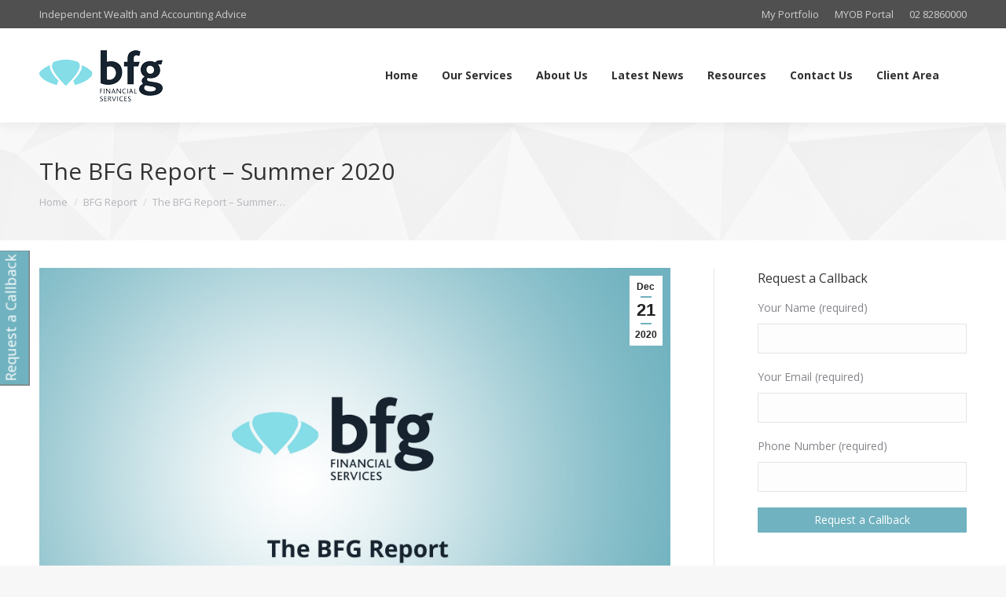

--- FILE ---
content_type: text/html; charset=UTF-8
request_url: https://www.bfg.au/the-bfg-report-summer-2020/
body_size: 20642
content:
<!DOCTYPE html>
<!--[if !(IE 6) | !(IE 7) | !(IE 8)  ]><!-->
<html lang="en-AU" prefix="og: https://ogp.me/ns#" class="no-js">
<!--<![endif]-->
<head>
	<meta charset="UTF-8" />
				<meta name="viewport" content="width=device-width, initial-scale=1, maximum-scale=1, user-scalable=0"/>
			<meta name="theme-color" content="#70b2bf"/>	<link rel="profile" href="https://gmpg.org/xfn/11" />
		<style>img:is([sizes="auto" i], [sizes^="auto," i]) { contain-intrinsic-size: 3000px 1500px }</style>
	
<!-- Search Engine Optimisation by Rank Math PRO - https://rankmath.com/ -->
<title>The BFG Report - Summer 2020 - BFG Financial Services</title>
<meta name="description" content="Downsizer Contributions to SuperSince 1 July 2018, if you’re age 65 or over and sell your home, you can now contribute up to $300,000 into your super even if you’re currently restricted by other super rules. This is especially beneficial if you have retired and wish to downsize the family home and use the equity in your home to help fund your retirement. It can be a great opportunity and you don’t even need to buy another house with the proceeds of the sale."/>
<meta name="robots" content="follow, index, max-snippet:-1, max-video-preview:-1, max-image-preview:large"/>
<link rel="canonical" href="https://www.bfg.au/the-bfg-report-summer-2020/" />
<meta property="og:locale" content="en_US" />
<meta property="og:type" content="article" />
<meta property="og:title" content="The BFG Report - Summer 2020 - BFG Financial Services" />
<meta property="og:description" content="Downsizer Contributions to SuperSince 1 July 2018, if you’re age 65 or over and sell your home, you can now contribute up to $300,000 into your super even if you’re currently restricted by other super rules. This is especially beneficial if you have retired and wish to downsize the family home and use the equity in your home to help fund your retirement. It can be a great opportunity and you don’t even need to buy another house with the proceeds of the sale." />
<meta property="og:url" content="https://www.bfg.au/the-bfg-report-summer-2020/" />
<meta property="og:site_name" content="BFG Financial Services" />
<meta property="article:section" content="BFG Report" />
<meta property="og:image" content="https://www.bfg.au/wp-content/uploads/holder-bfg-report.jpg" />
<meta property="og:image:secure_url" content="https://www.bfg.au/wp-content/uploads/holder-bfg-report.jpg" />
<meta property="og:image:width" content="1920" />
<meta property="og:image:height" content="1080" />
<meta property="og:image:alt" content="The BFG Report" />
<meta property="og:image:type" content="image/jpeg" />
<meta property="article:published_time" content="2020-12-21T15:58:17+11:00" />
<meta name="twitter:card" content="summary_large_image" />
<meta name="twitter:title" content="The BFG Report - Summer 2020 - BFG Financial Services" />
<meta name="twitter:description" content="Downsizer Contributions to SuperSince 1 July 2018, if you’re age 65 or over and sell your home, you can now contribute up to $300,000 into your super even if you’re currently restricted by other super rules. This is especially beneficial if you have retired and wish to downsize the family home and use the equity in your home to help fund your retirement. It can be a great opportunity and you don’t even need to buy another house with the proceeds of the sale." />
<meta name="twitter:image" content="https://www.bfg.au/wp-content/uploads/holder-bfg-report.jpg" />
<meta name="twitter:label1" content="Written by" />
<meta name="twitter:data1" content="BFG" />
<meta name="twitter:label2" content="Time to read" />
<meta name="twitter:data2" content="5 minutes" />
<script type="application/ld+json" class="rank-math-schema-pro">{"@context":"https://schema.org","@graph":[{"@type":"Organization","@id":"https://www.bfg.au/#organization","name":"BFG Financial Services","url":"https://www.bfg.au","logo":{"@type":"ImageObject","@id":"https://www.bfg.au/#logo","url":"https://www.bfg.au/wp-content/uploads/bfg-logo-lg.png","contentUrl":"https://www.bfg.au/wp-content/uploads/bfg-logo-lg.png","caption":"BFG Financial Services","inLanguage":"en-AU","width":"860","height":"355"}},{"@type":"WebSite","@id":"https://www.bfg.au/#website","url":"https://www.bfg.au","name":"BFG Financial Services","publisher":{"@id":"https://www.bfg.au/#organization"},"inLanguage":"en-AU"},{"@type":"ImageObject","@id":"https://www.bfg.au/wp-content/uploads/holder-bfg-report.jpg","url":"https://www.bfg.au/wp-content/uploads/holder-bfg-report.jpg","width":"1920","height":"1080","caption":"The BFG Report","inLanguage":"en-AU"},{"@type":"WebPage","@id":"https://www.bfg.au/the-bfg-report-summer-2020/#webpage","url":"https://www.bfg.au/the-bfg-report-summer-2020/","name":"The BFG Report - Summer 2020 - BFG Financial Services","datePublished":"2020-12-21T15:58:17+11:00","dateModified":"2020-12-21T15:58:17+11:00","isPartOf":{"@id":"https://www.bfg.au/#website"},"primaryImageOfPage":{"@id":"https://www.bfg.au/wp-content/uploads/holder-bfg-report.jpg"},"inLanguage":"en-AU"},{"@type":"Person","@id":"https://www.bfg.au/the-bfg-report-summer-2020/#author","name":"BFG","image":{"@type":"ImageObject","@id":"https://secure.gravatar.com/avatar/e7959a00576ca55f1340de70f933b83c1a161a569b31314efc339f50a422b362?s=96&amp;d=mm&amp;r=g","url":"https://secure.gravatar.com/avatar/e7959a00576ca55f1340de70f933b83c1a161a569b31314efc339f50a422b362?s=96&amp;d=mm&amp;r=g","caption":"BFG","inLanguage":"en-AU"},"worksFor":{"@id":"https://www.bfg.au/#organization"}},{"@type":"BlogPosting","headline":"The BFG Report - Summer 2020 - BFG Financial Services","datePublished":"2020-12-21T15:58:17+11:00","dateModified":"2020-12-21T15:58:17+11:00","author":{"@id":"https://www.bfg.au/the-bfg-report-summer-2020/#author","name":"BFG"},"publisher":{"@id":"https://www.bfg.au/#organization"},"description":"Downsizer Contributions to SuperSince 1 July 2018, if you\u2019re age 65 or over and sell your home, you can now contribute up to $300,000 into your super even if you\u2019re currently restricted by other super rules. This is especially beneficial if you have retired and wish to downsize the family home and use the equity in your home to help fund your retirement. It can be a great opportunity and you don\u2019t even need to buy another house with the proceeds of the sale.","name":"The BFG Report - Summer 2020 - BFG Financial Services","@id":"https://www.bfg.au/the-bfg-report-summer-2020/#richSnippet","isPartOf":{"@id":"https://www.bfg.au/the-bfg-report-summer-2020/#webpage"},"image":{"@id":"https://www.bfg.au/wp-content/uploads/holder-bfg-report.jpg"},"inLanguage":"en-AU","mainEntityOfPage":{"@id":"https://www.bfg.au/the-bfg-report-summer-2020/#webpage"}}]}</script>
<!-- /Rank Math WordPress SEO plugin -->

<link rel='dns-prefetch' href='//fonts.googleapis.com' />
<link rel="alternate" type="application/rss+xml" title="BFG Financial Services &raquo; Feed" href="https://www.bfg.au/feed/" />
<link rel="alternate" type="application/rss+xml" title="BFG Financial Services &raquo; Comments Feed" href="https://www.bfg.au/comments/feed/" />
<script type="text/javascript">var $TS_VCSC_CurrentPluginRelease = "5.3.5";var $TS_VCSC_CurrentComposerRelease = "8.7.2";var $TS_VCSC_Lightbox_Activated = true;var $TS_VCSC_Lightbox_Thumbs = "bottom";var $TS_VCSC_Lightbox_Thumbsize = 50;var $TS_VCSC_Lightbox_Animation = "random";var $TS_VCSC_Lightbox_Captions = "data-title";var $TS_VCSC_Lightbox_Closer = true;var $TS_VCSC_Lightbox_Durations = 5000;var $TS_VCSC_Lightbox_Share = false;var $TS_VCSC_Lightbox_Save = false;var $TS_VCSC_Lightbox_LoadAPIs = true;var $TS_VCSC_Lightbox_Social = "fb,tw,gp,pin";var $TS_VCSC_Lightbox_NoTouch = false;var $TS_VCSC_Lightbox_BGClose = true;var $TS_VCSC_Lightbox_NoHashes = true;var $TS_VCSC_Lightbox_Keyboard = true;var $TS_VCSC_Lightbox_FullScreen = true;var $TS_VCSC_Lightbox_Zoom = true;var $TS_VCSC_Lightbox_FXSpeed = 300;var $TS_VCSC_Lightbox_Scheme = "dark";var $TS_VCSC_Lightbox_URLColor = false;var $TS_VCSC_Lightbox_Backlight = "#ffffff";var $TS_VCSC_Lightbox_UseColor = false;var $TS_VCSC_Lightbox_Overlay = "#000000";var $TS_VCSC_Lightbox_Background = "";var $TS_VCSC_Lightbox_Repeat = "no-repeat";var $TS_VCSC_Lightbox_Noise = "";var $TS_VCSC_Lightbox_CORS = false;var $TS_VCSC_Lightbox_Tapping = true;var $TS_VCSC_Lightbox_ScrollBlock = "js";var $TS_VCSC_Lightbox_Protection = "none";var $TS_VCSC_Lightbox_HistoryClose = false;var $TS_VCSC_Lightbox_CustomScroll = true;var $TS_VCSC_Lightbox_HomeURL = "https://www.bfg.au";var $TS_VCSC_Lightbox_LastScroll = 0;var $TS_VCSC_Lightbox_Showing = false;var $TS_VCSC_Lightbox_PrettyPhoto = false;var $TS_VCSC_Lightbox_AttachAllOther = false;var $TS_VCSC_Hammer_ReleaseNew = true;</script><script>
window._wpemojiSettings = {"baseUrl":"https:\/\/s.w.org\/images\/core\/emoji\/16.0.1\/72x72\/","ext":".png","svgUrl":"https:\/\/s.w.org\/images\/core\/emoji\/16.0.1\/svg\/","svgExt":".svg","source":{"concatemoji":"https:\/\/www.bfg.au\/wp-includes\/js\/wp-emoji-release.min.js?ver=6.8.3"}};
/*! This file is auto-generated */
!function(s,n){var o,i,e;function c(e){try{var t={supportTests:e,timestamp:(new Date).valueOf()};sessionStorage.setItem(o,JSON.stringify(t))}catch(e){}}function p(e,t,n){e.clearRect(0,0,e.canvas.width,e.canvas.height),e.fillText(t,0,0);var t=new Uint32Array(e.getImageData(0,0,e.canvas.width,e.canvas.height).data),a=(e.clearRect(0,0,e.canvas.width,e.canvas.height),e.fillText(n,0,0),new Uint32Array(e.getImageData(0,0,e.canvas.width,e.canvas.height).data));return t.every(function(e,t){return e===a[t]})}function u(e,t){e.clearRect(0,0,e.canvas.width,e.canvas.height),e.fillText(t,0,0);for(var n=e.getImageData(16,16,1,1),a=0;a<n.data.length;a++)if(0!==n.data[a])return!1;return!0}function f(e,t,n,a){switch(t){case"flag":return n(e,"\ud83c\udff3\ufe0f\u200d\u26a7\ufe0f","\ud83c\udff3\ufe0f\u200b\u26a7\ufe0f")?!1:!n(e,"\ud83c\udde8\ud83c\uddf6","\ud83c\udde8\u200b\ud83c\uddf6")&&!n(e,"\ud83c\udff4\udb40\udc67\udb40\udc62\udb40\udc65\udb40\udc6e\udb40\udc67\udb40\udc7f","\ud83c\udff4\u200b\udb40\udc67\u200b\udb40\udc62\u200b\udb40\udc65\u200b\udb40\udc6e\u200b\udb40\udc67\u200b\udb40\udc7f");case"emoji":return!a(e,"\ud83e\udedf")}return!1}function g(e,t,n,a){var r="undefined"!=typeof WorkerGlobalScope&&self instanceof WorkerGlobalScope?new OffscreenCanvas(300,150):s.createElement("canvas"),o=r.getContext("2d",{willReadFrequently:!0}),i=(o.textBaseline="top",o.font="600 32px Arial",{});return e.forEach(function(e){i[e]=t(o,e,n,a)}),i}function t(e){var t=s.createElement("script");t.src=e,t.defer=!0,s.head.appendChild(t)}"undefined"!=typeof Promise&&(o="wpEmojiSettingsSupports",i=["flag","emoji"],n.supports={everything:!0,everythingExceptFlag:!0},e=new Promise(function(e){s.addEventListener("DOMContentLoaded",e,{once:!0})}),new Promise(function(t){var n=function(){try{var e=JSON.parse(sessionStorage.getItem(o));if("object"==typeof e&&"number"==typeof e.timestamp&&(new Date).valueOf()<e.timestamp+604800&&"object"==typeof e.supportTests)return e.supportTests}catch(e){}return null}();if(!n){if("undefined"!=typeof Worker&&"undefined"!=typeof OffscreenCanvas&&"undefined"!=typeof URL&&URL.createObjectURL&&"undefined"!=typeof Blob)try{var e="postMessage("+g.toString()+"("+[JSON.stringify(i),f.toString(),p.toString(),u.toString()].join(",")+"));",a=new Blob([e],{type:"text/javascript"}),r=new Worker(URL.createObjectURL(a),{name:"wpTestEmojiSupports"});return void(r.onmessage=function(e){c(n=e.data),r.terminate(),t(n)})}catch(e){}c(n=g(i,f,p,u))}t(n)}).then(function(e){for(var t in e)n.supports[t]=e[t],n.supports.everything=n.supports.everything&&n.supports[t],"flag"!==t&&(n.supports.everythingExceptFlag=n.supports.everythingExceptFlag&&n.supports[t]);n.supports.everythingExceptFlag=n.supports.everythingExceptFlag&&!n.supports.flag,n.DOMReady=!1,n.readyCallback=function(){n.DOMReady=!0}}).then(function(){return e}).then(function(){var e;n.supports.everything||(n.readyCallback(),(e=n.source||{}).concatemoji?t(e.concatemoji):e.wpemoji&&e.twemoji&&(t(e.twemoji),t(e.wpemoji)))}))}((window,document),window._wpemojiSettings);
</script>

<link rel='stylesheet' id='wfsi-socialicons-css' href='https://www.bfg.au/wp-content/plugins/web-font-social-icons/css/icons.css?ver=6.8.3' media='all' />
<style id='wfsi-socialicons-inline-css'>

                    a.ptwsi-social-icon,
                    a.ptwsi-social-icon:visited,
                    .ptwsi_social-icons li a:visited,
                    .ptwsi_social-icons li a {
                            color: #A0A0A0;
                            background:  #F2F2F2;
                    }
</style>
<style id='wp-emoji-styles-inline-css'>

	img.wp-smiley, img.emoji {
		display: inline !important;
		border: none !important;
		box-shadow: none !important;
		height: 1em !important;
		width: 1em !important;
		margin: 0 0.07em !important;
		vertical-align: -0.1em !important;
		background: none !important;
		padding: 0 !important;
	}
</style>
<link rel='stylesheet' id='wp-block-library-css' href='https://www.bfg.au/wp-includes/css/dist/block-library/style.min.css?ver=6.8.3' media='all' />
<style id='wp-block-library-theme-inline-css'>
.wp-block-audio :where(figcaption){color:#555;font-size:13px;text-align:center}.is-dark-theme .wp-block-audio :where(figcaption){color:#ffffffa6}.wp-block-audio{margin:0 0 1em}.wp-block-code{border:1px solid #ccc;border-radius:4px;font-family:Menlo,Consolas,monaco,monospace;padding:.8em 1em}.wp-block-embed :where(figcaption){color:#555;font-size:13px;text-align:center}.is-dark-theme .wp-block-embed :where(figcaption){color:#ffffffa6}.wp-block-embed{margin:0 0 1em}.blocks-gallery-caption{color:#555;font-size:13px;text-align:center}.is-dark-theme .blocks-gallery-caption{color:#ffffffa6}:root :where(.wp-block-image figcaption){color:#555;font-size:13px;text-align:center}.is-dark-theme :root :where(.wp-block-image figcaption){color:#ffffffa6}.wp-block-image{margin:0 0 1em}.wp-block-pullquote{border-bottom:4px solid;border-top:4px solid;color:currentColor;margin-bottom:1.75em}.wp-block-pullquote cite,.wp-block-pullquote footer,.wp-block-pullquote__citation{color:currentColor;font-size:.8125em;font-style:normal;text-transform:uppercase}.wp-block-quote{border-left:.25em solid;margin:0 0 1.75em;padding-left:1em}.wp-block-quote cite,.wp-block-quote footer{color:currentColor;font-size:.8125em;font-style:normal;position:relative}.wp-block-quote:where(.has-text-align-right){border-left:none;border-right:.25em solid;padding-left:0;padding-right:1em}.wp-block-quote:where(.has-text-align-center){border:none;padding-left:0}.wp-block-quote.is-large,.wp-block-quote.is-style-large,.wp-block-quote:where(.is-style-plain){border:none}.wp-block-search .wp-block-search__label{font-weight:700}.wp-block-search__button{border:1px solid #ccc;padding:.375em .625em}:where(.wp-block-group.has-background){padding:1.25em 2.375em}.wp-block-separator.has-css-opacity{opacity:.4}.wp-block-separator{border:none;border-bottom:2px solid;margin-left:auto;margin-right:auto}.wp-block-separator.has-alpha-channel-opacity{opacity:1}.wp-block-separator:not(.is-style-wide):not(.is-style-dots){width:100px}.wp-block-separator.has-background:not(.is-style-dots){border-bottom:none;height:1px}.wp-block-separator.has-background:not(.is-style-wide):not(.is-style-dots){height:2px}.wp-block-table{margin:0 0 1em}.wp-block-table td,.wp-block-table th{word-break:normal}.wp-block-table :where(figcaption){color:#555;font-size:13px;text-align:center}.is-dark-theme .wp-block-table :where(figcaption){color:#ffffffa6}.wp-block-video :where(figcaption){color:#555;font-size:13px;text-align:center}.is-dark-theme .wp-block-video :where(figcaption){color:#ffffffa6}.wp-block-video{margin:0 0 1em}:root :where(.wp-block-template-part.has-background){margin-bottom:0;margin-top:0;padding:1.25em 2.375em}
</style>
<style id='classic-theme-styles-inline-css'>
/*! This file is auto-generated */
.wp-block-button__link{color:#fff;background-color:#32373c;border-radius:9999px;box-shadow:none;text-decoration:none;padding:calc(.667em + 2px) calc(1.333em + 2px);font-size:1.125em}.wp-block-file__button{background:#32373c;color:#fff;text-decoration:none}
</style>
<style id='global-styles-inline-css'>
:root{--wp--preset--aspect-ratio--square: 1;--wp--preset--aspect-ratio--4-3: 4/3;--wp--preset--aspect-ratio--3-4: 3/4;--wp--preset--aspect-ratio--3-2: 3/2;--wp--preset--aspect-ratio--2-3: 2/3;--wp--preset--aspect-ratio--16-9: 16/9;--wp--preset--aspect-ratio--9-16: 9/16;--wp--preset--color--black: #000000;--wp--preset--color--cyan-bluish-gray: #abb8c3;--wp--preset--color--white: #FFF;--wp--preset--color--pale-pink: #f78da7;--wp--preset--color--vivid-red: #cf2e2e;--wp--preset--color--luminous-vivid-orange: #ff6900;--wp--preset--color--luminous-vivid-amber: #fcb900;--wp--preset--color--light-green-cyan: #7bdcb5;--wp--preset--color--vivid-green-cyan: #00d084;--wp--preset--color--pale-cyan-blue: #8ed1fc;--wp--preset--color--vivid-cyan-blue: #0693e3;--wp--preset--color--vivid-purple: #9b51e0;--wp--preset--color--accent: #70b2bf;--wp--preset--color--dark-gray: #111;--wp--preset--color--light-gray: #767676;--wp--preset--gradient--vivid-cyan-blue-to-vivid-purple: linear-gradient(135deg,rgba(6,147,227,1) 0%,rgb(155,81,224) 100%);--wp--preset--gradient--light-green-cyan-to-vivid-green-cyan: linear-gradient(135deg,rgb(122,220,180) 0%,rgb(0,208,130) 100%);--wp--preset--gradient--luminous-vivid-amber-to-luminous-vivid-orange: linear-gradient(135deg,rgba(252,185,0,1) 0%,rgba(255,105,0,1) 100%);--wp--preset--gradient--luminous-vivid-orange-to-vivid-red: linear-gradient(135deg,rgba(255,105,0,1) 0%,rgb(207,46,46) 100%);--wp--preset--gradient--very-light-gray-to-cyan-bluish-gray: linear-gradient(135deg,rgb(238,238,238) 0%,rgb(169,184,195) 100%);--wp--preset--gradient--cool-to-warm-spectrum: linear-gradient(135deg,rgb(74,234,220) 0%,rgb(151,120,209) 20%,rgb(207,42,186) 40%,rgb(238,44,130) 60%,rgb(251,105,98) 80%,rgb(254,248,76) 100%);--wp--preset--gradient--blush-light-purple: linear-gradient(135deg,rgb(255,206,236) 0%,rgb(152,150,240) 100%);--wp--preset--gradient--blush-bordeaux: linear-gradient(135deg,rgb(254,205,165) 0%,rgb(254,45,45) 50%,rgb(107,0,62) 100%);--wp--preset--gradient--luminous-dusk: linear-gradient(135deg,rgb(255,203,112) 0%,rgb(199,81,192) 50%,rgb(65,88,208) 100%);--wp--preset--gradient--pale-ocean: linear-gradient(135deg,rgb(255,245,203) 0%,rgb(182,227,212) 50%,rgb(51,167,181) 100%);--wp--preset--gradient--electric-grass: linear-gradient(135deg,rgb(202,248,128) 0%,rgb(113,206,126) 100%);--wp--preset--gradient--midnight: linear-gradient(135deg,rgb(2,3,129) 0%,rgb(40,116,252) 100%);--wp--preset--font-size--small: 13px;--wp--preset--font-size--medium: 20px;--wp--preset--font-size--large: 36px;--wp--preset--font-size--x-large: 42px;--wp--preset--spacing--20: 0.44rem;--wp--preset--spacing--30: 0.67rem;--wp--preset--spacing--40: 1rem;--wp--preset--spacing--50: 1.5rem;--wp--preset--spacing--60: 2.25rem;--wp--preset--spacing--70: 3.38rem;--wp--preset--spacing--80: 5.06rem;--wp--preset--shadow--natural: 6px 6px 9px rgba(0, 0, 0, 0.2);--wp--preset--shadow--deep: 12px 12px 50px rgba(0, 0, 0, 0.4);--wp--preset--shadow--sharp: 6px 6px 0px rgba(0, 0, 0, 0.2);--wp--preset--shadow--outlined: 6px 6px 0px -3px rgba(255, 255, 255, 1), 6px 6px rgba(0, 0, 0, 1);--wp--preset--shadow--crisp: 6px 6px 0px rgba(0, 0, 0, 1);}:where(.is-layout-flex){gap: 0.5em;}:where(.is-layout-grid){gap: 0.5em;}body .is-layout-flex{display: flex;}.is-layout-flex{flex-wrap: wrap;align-items: center;}.is-layout-flex > :is(*, div){margin: 0;}body .is-layout-grid{display: grid;}.is-layout-grid > :is(*, div){margin: 0;}:where(.wp-block-columns.is-layout-flex){gap: 2em;}:where(.wp-block-columns.is-layout-grid){gap: 2em;}:where(.wp-block-post-template.is-layout-flex){gap: 1.25em;}:where(.wp-block-post-template.is-layout-grid){gap: 1.25em;}.has-black-color{color: var(--wp--preset--color--black) !important;}.has-cyan-bluish-gray-color{color: var(--wp--preset--color--cyan-bluish-gray) !important;}.has-white-color{color: var(--wp--preset--color--white) !important;}.has-pale-pink-color{color: var(--wp--preset--color--pale-pink) !important;}.has-vivid-red-color{color: var(--wp--preset--color--vivid-red) !important;}.has-luminous-vivid-orange-color{color: var(--wp--preset--color--luminous-vivid-orange) !important;}.has-luminous-vivid-amber-color{color: var(--wp--preset--color--luminous-vivid-amber) !important;}.has-light-green-cyan-color{color: var(--wp--preset--color--light-green-cyan) !important;}.has-vivid-green-cyan-color{color: var(--wp--preset--color--vivid-green-cyan) !important;}.has-pale-cyan-blue-color{color: var(--wp--preset--color--pale-cyan-blue) !important;}.has-vivid-cyan-blue-color{color: var(--wp--preset--color--vivid-cyan-blue) !important;}.has-vivid-purple-color{color: var(--wp--preset--color--vivid-purple) !important;}.has-black-background-color{background-color: var(--wp--preset--color--black) !important;}.has-cyan-bluish-gray-background-color{background-color: var(--wp--preset--color--cyan-bluish-gray) !important;}.has-white-background-color{background-color: var(--wp--preset--color--white) !important;}.has-pale-pink-background-color{background-color: var(--wp--preset--color--pale-pink) !important;}.has-vivid-red-background-color{background-color: var(--wp--preset--color--vivid-red) !important;}.has-luminous-vivid-orange-background-color{background-color: var(--wp--preset--color--luminous-vivid-orange) !important;}.has-luminous-vivid-amber-background-color{background-color: var(--wp--preset--color--luminous-vivid-amber) !important;}.has-light-green-cyan-background-color{background-color: var(--wp--preset--color--light-green-cyan) !important;}.has-vivid-green-cyan-background-color{background-color: var(--wp--preset--color--vivid-green-cyan) !important;}.has-pale-cyan-blue-background-color{background-color: var(--wp--preset--color--pale-cyan-blue) !important;}.has-vivid-cyan-blue-background-color{background-color: var(--wp--preset--color--vivid-cyan-blue) !important;}.has-vivid-purple-background-color{background-color: var(--wp--preset--color--vivid-purple) !important;}.has-black-border-color{border-color: var(--wp--preset--color--black) !important;}.has-cyan-bluish-gray-border-color{border-color: var(--wp--preset--color--cyan-bluish-gray) !important;}.has-white-border-color{border-color: var(--wp--preset--color--white) !important;}.has-pale-pink-border-color{border-color: var(--wp--preset--color--pale-pink) !important;}.has-vivid-red-border-color{border-color: var(--wp--preset--color--vivid-red) !important;}.has-luminous-vivid-orange-border-color{border-color: var(--wp--preset--color--luminous-vivid-orange) !important;}.has-luminous-vivid-amber-border-color{border-color: var(--wp--preset--color--luminous-vivid-amber) !important;}.has-light-green-cyan-border-color{border-color: var(--wp--preset--color--light-green-cyan) !important;}.has-vivid-green-cyan-border-color{border-color: var(--wp--preset--color--vivid-green-cyan) !important;}.has-pale-cyan-blue-border-color{border-color: var(--wp--preset--color--pale-cyan-blue) !important;}.has-vivid-cyan-blue-border-color{border-color: var(--wp--preset--color--vivid-cyan-blue) !important;}.has-vivid-purple-border-color{border-color: var(--wp--preset--color--vivid-purple) !important;}.has-vivid-cyan-blue-to-vivid-purple-gradient-background{background: var(--wp--preset--gradient--vivid-cyan-blue-to-vivid-purple) !important;}.has-light-green-cyan-to-vivid-green-cyan-gradient-background{background: var(--wp--preset--gradient--light-green-cyan-to-vivid-green-cyan) !important;}.has-luminous-vivid-amber-to-luminous-vivid-orange-gradient-background{background: var(--wp--preset--gradient--luminous-vivid-amber-to-luminous-vivid-orange) !important;}.has-luminous-vivid-orange-to-vivid-red-gradient-background{background: var(--wp--preset--gradient--luminous-vivid-orange-to-vivid-red) !important;}.has-very-light-gray-to-cyan-bluish-gray-gradient-background{background: var(--wp--preset--gradient--very-light-gray-to-cyan-bluish-gray) !important;}.has-cool-to-warm-spectrum-gradient-background{background: var(--wp--preset--gradient--cool-to-warm-spectrum) !important;}.has-blush-light-purple-gradient-background{background: var(--wp--preset--gradient--blush-light-purple) !important;}.has-blush-bordeaux-gradient-background{background: var(--wp--preset--gradient--blush-bordeaux) !important;}.has-luminous-dusk-gradient-background{background: var(--wp--preset--gradient--luminous-dusk) !important;}.has-pale-ocean-gradient-background{background: var(--wp--preset--gradient--pale-ocean) !important;}.has-electric-grass-gradient-background{background: var(--wp--preset--gradient--electric-grass) !important;}.has-midnight-gradient-background{background: var(--wp--preset--gradient--midnight) !important;}.has-small-font-size{font-size: var(--wp--preset--font-size--small) !important;}.has-medium-font-size{font-size: var(--wp--preset--font-size--medium) !important;}.has-large-font-size{font-size: var(--wp--preset--font-size--large) !important;}.has-x-large-font-size{font-size: var(--wp--preset--font-size--x-large) !important;}
:where(.wp-block-post-template.is-layout-flex){gap: 1.25em;}:where(.wp-block-post-template.is-layout-grid){gap: 1.25em;}
:where(.wp-block-columns.is-layout-flex){gap: 2em;}:where(.wp-block-columns.is-layout-grid){gap: 2em;}
:root :where(.wp-block-pullquote){font-size: 1.5em;line-height: 1.6;}
</style>
<link rel='stylesheet' id='contact-form-7-css' href='https://www.bfg.au/wp-content/plugins/contact-form-7/includes/css/styles.css?ver=6.1.4' media='all' />
<link rel='stylesheet' id='wpos-magnific-style-css' href='https://www.bfg.au/wp-content/plugins/videogallery-plus-player-pro/assets/css/magnific-popup.css?ver=1.2.3' media='all' />
<link rel='stylesheet' id='wpos-videojs-style-css' href='https://www.bfg.au/wp-content/plugins/videogallery-plus-player-pro/assets/css/video-js.css?ver=1.2.3' media='all' />
<link rel='stylesheet' id='wpos-slick-style-css' href='https://www.bfg.au/wp-content/plugins/videogallery-plus-player-pro/assets/css/slick.css?ver=1.2.3' media='all' />
<link rel='stylesheet' id='wp-vgp-public-style-css' href='https://www.bfg.au/wp-content/plugins/videogallery-plus-player-pro/assets/css/wp-vgp-public.css?ver=1.2.3' media='all' />
<link rel='stylesheet' id='the7-font-css' href='https://www.bfg.au/wp-content/themes/dt-the7/fonts/icomoon-the7-font/icomoon-the7-font.min.css?ver=12.8.0' media='all' />
<link rel='stylesheet' id='the7-awesome-fonts-css' href='https://www.bfg.au/wp-content/themes/dt-the7/fonts/FontAwesome/css/all.min.css?ver=12.8.0' media='all' />
<link rel='stylesheet' id='the7-awesome-fonts-back-css' href='https://www.bfg.au/wp-content/themes/dt-the7/fonts/FontAwesome/back-compat.min.css?ver=12.8.0' media='all' />
<link rel='stylesheet' id='the7-Defaults-css' href='https://www.bfg.au/wp-content/uploads/smile_fonts/Defaults/Defaults.css?ver=6.8.3' media='all' />
<link rel='stylesheet' id='wp-pagenavi-css' href='https://www.bfg.au/wp-content/plugins/wp-pagenavi/pagenavi-css.css?ver=2.70' media='all' />
<link rel='stylesheet' id='css-css' href='https://www.bfg.au/wp-content/plugins/bb_footer_builder/bestbugcore//assets/css/style.css?ver=6.8.3' media='all' />
<link rel='stylesheet' id='bbfb-css' href='https://www.bfg.au/wp-content/plugins/bb_footer_builder//assets/css/bbfb.css?ver=6.8.3' media='all' />
<style id='bbfb-inline-css'>
.vc_custom_1531863473734{padding-top: 15px !important;padding-right: 10px !important;padding-bottom: 32px !important;padding-left: 10px !important;}.vc_custom_1531799318211{margin-bottom: 10px !important;}.bb_custom_1531801410524 li a{color:#85868c!important;}.bb_custom_1531801410525 li a:hover{color:#ffffff!important;}.bb-footer-inside { max-width: 1170px; }
</style>
<link rel='stylesheet' id='js_composer_front-css' href='//www.bfg.au/wp-content/uploads/js_composer/js_composer_front_custom.css?ver=8.7.2' media='all' />
<link rel='stylesheet' id='dt-web-fonts-css' href='https://fonts.googleapis.com/css?family=Roboto:400,600,700%7COpen+Sans:400,600,700%7CRoboto+Condensed:400,600,700' media='all' />
<link rel='stylesheet' id='dt-main-css' href='https://www.bfg.au/wp-content/themes/dt-the7/css/main.min.css?ver=12.8.0' media='all' />
<link rel='stylesheet' id='the7-custom-scrollbar-css' href='https://www.bfg.au/wp-content/themes/dt-the7/lib/custom-scrollbar/custom-scrollbar.min.css?ver=12.8.0' media='all' />
<link rel='stylesheet' id='the7-wpbakery-css' href='https://www.bfg.au/wp-content/themes/dt-the7/css/wpbakery.min.css?ver=12.8.0' media='all' />
<link rel='stylesheet' id='the7-css-vars-css' href='https://www.bfg.au/wp-content/uploads/the7-css/css-vars.css?ver=ccd46a18101a' media='all' />
<link rel='stylesheet' id='dt-custom-css' href='https://www.bfg.au/wp-content/uploads/the7-css/custom.css?ver=ccd46a18101a' media='all' />
<link rel='stylesheet' id='dt-media-css' href='https://www.bfg.au/wp-content/uploads/the7-css/media.css?ver=ccd46a18101a' media='all' />
<link rel='stylesheet' id='the7-elements-css' href='https://www.bfg.au/wp-content/uploads/the7-css/post-type-dynamic.css?ver=ccd46a18101a' media='all' />
<link rel='stylesheet' id='style-css' href='https://www.bfg.au/wp-content/themes/dt-the7/style.css?ver=12.8.0' media='all' />
<script src="https://www.bfg.au/wp-includes/js/jquery/jquery.min.js?ver=3.7.1" id="jquery-core-js"></script>
<script src="https://www.bfg.au/wp-includes/js/jquery/jquery-migrate.min.js?ver=3.4.1" id="jquery-migrate-js"></script>
<script id="dt-above-fold-js-extra">
var dtLocal = {"themeUrl":"https:\/\/www.bfg.au\/wp-content\/themes\/dt-the7","passText":"To view this protected post, enter the password below:","moreButtonText":{"loading":"Loading...","loadMore":"Load more"},"postID":"2922","ajaxurl":"https:\/\/www.bfg.au\/wp-admin\/admin-ajax.php","REST":{"baseUrl":"https:\/\/www.bfg.au\/wp-json\/the7\/v1","endpoints":{"sendMail":"\/send-mail"}},"contactMessages":{"required":"One or more fields have an error. Please check and try again.","terms":"Please accept the privacy policy.","fillTheCaptchaError":"Please, fill the captcha."},"captchaSiteKey":"","ajaxNonce":"d07be939c5","pageData":"","themeSettings":{"smoothScroll":"off","lazyLoading":false,"desktopHeader":{"height":120},"ToggleCaptionEnabled":"disabled","ToggleCaption":"Navigation","floatingHeader":{"showAfter":1,"showMenu":true,"height":100,"logo":{"showLogo":true,"html":"<img class=\" preload-me\" src=\"https:\/\/www.bfg.au\/wp-content\/uploads\/bfg-logo-head-1.png\" srcset=\"https:\/\/www.bfg.au\/wp-content\/uploads\/bfg-logo-head-1.png 157w\" width=\"157\" height=\"65\"   sizes=\"157px\" alt=\"BFG Financial Services\" \/>","url":"https:\/\/www.bfg.au\/"}},"topLine":{"floatingTopLine":{"logo":{"showLogo":false,"html":""}}},"mobileHeader":{"firstSwitchPoint":1070,"secondSwitchPoint":1070,"firstSwitchPointHeight":60,"secondSwitchPointHeight":60,"mobileToggleCaptionEnabled":"disabled","mobileToggleCaption":"Menu"},"stickyMobileHeaderFirstSwitch":{"logo":{"html":"<img class=\" preload-me\" src=\"https:\/\/www.bfg.au\/wp-content\/uploads\/bfg-logo-head-1.png\" srcset=\"https:\/\/www.bfg.au\/wp-content\/uploads\/bfg-logo-head-1.png 157w\" width=\"157\" height=\"65\"   sizes=\"157px\" alt=\"BFG Financial Services\" \/>"}},"stickyMobileHeaderSecondSwitch":{"logo":{"html":"<img class=\" preload-me\" src=\"https:\/\/www.bfg.au\/wp-content\/uploads\/bfg-logo-head-1.png\" srcset=\"https:\/\/www.bfg.au\/wp-content\/uploads\/bfg-logo-head-1.png 157w\" width=\"157\" height=\"65\"   sizes=\"157px\" alt=\"BFG Financial Services\" \/>"}},"sidebar":{"switchPoint":990},"boxedWidth":"1340px"},"VCMobileScreenWidth":"768"};
var dtShare = {"shareButtonText":{"facebook":"Share on Facebook","twitter":"Share on X","pinterest":"Pin it","linkedin":"Share on Linkedin","whatsapp":"Share on Whatsapp"},"overlayOpacity":"85"};
</script>
<script src="https://www.bfg.au/wp-content/themes/dt-the7/js/above-the-fold.min.js?ver=12.8.0" id="dt-above-fold-js"></script>
<script></script><link rel="https://api.w.org/" href="https://www.bfg.au/wp-json/" /><link rel="alternate" title="JSON" type="application/json" href="https://www.bfg.au/wp-json/wp/v2/posts/2922" /><link rel="EditURI" type="application/rsd+xml" title="RSD" href="https://www.bfg.au/xmlrpc.php?rsd" />

<link rel='shortlink' href='https://www.bfg.au/?p=2922' />
<link rel="alternate" title="oEmbed (JSON)" type="application/json+oembed" href="https://www.bfg.au/wp-json/oembed/1.0/embed?url=https%3A%2F%2Fwww.bfg.au%2Fthe-bfg-report-summer-2020%2F" />
<link rel="alternate" title="oEmbed (XML)" type="text/xml+oembed" href="https://www.bfg.au/wp-json/oembed/1.0/embed?url=https%3A%2F%2Fwww.bfg.au%2Fthe-bfg-report-summer-2020%2F&#038;format=xml" />
<meta name="generator" content="Powered by WPBakery Page Builder - drag and drop page builder for WordPress."/>

<!-- Google tag (gtag.js) -->
<script async src="https://www.googletagmanager.com/gtag/js?id=G-FBR1RH7LMF"></script>
<script>
  window.dataLayer = window.dataLayer || [];
  function gtag(){dataLayer.push(arguments);}
  gtag('js', new Date());

  gtag('config', 'G-FBR1RH7LMF');
</script>
<style id='wpcb-styles-header'>
@media screen and (max-width: 600px) {
	#fancy-header.content-left .breadcrumbs, #fancy-header.content-right .breadcrumbs, #fancy-header.title-center .breadcrumbs {
    	visibility: hidden;
    	clear: both;
    	float: left;
    	display: none;
  }
}
.vc_btn3.vc_btn3-size-md.vc_btn3-style-outline-custom, .vc_btn3.vc_btn3-size-md.vc_btn3-style-outline {
    padding-top: 8px;
    padding-bottom: 8px;
    padding-left: 17px;
    padding-right: 17px;
}
.vc_grid-filter.vc_grid-filter-center {
    padding-bottom: 16px;
}
.vc_custom_heading a:hover, .vc_custom_heading a:focus {
	color: #70B2BF;
}
.ult_ecpsub_cont {
  text-align: left;
}
.ult_exp_section-main .ult_expleft_icon {
  text-align: left;
}
.ult_exp_section-main.ult_expleft_icon .ult-just-icon-wrapper.ult_exp_icon, .ult_exp_section-main.ult_expleft_icon .ult_expheader {
    padding: 0;
}
.bottom-button {
  position: absolute;
  bottom: 0;
}
#primary-menu .sub-nav li:last-child {
    padding-bottom: 0px;
}

#primary-menu .sub-nav li:first-child {
    padding-top: 0px;
}
#primary-menu .sub-nav li {
    position: relative;
    display: block;
    padding: 0;
    box-sizing: border-box;
}
#bb-footer-inside-bfg-main-footer .menu a , #bb-footer-inside-bfg-main-footer .menu-select {
    color: #85868c;
    text-decoration: none;
}

#bb-footer-inside-bfg-main-footer .menu a:hover, #bb-footer-inside-bfg-main-footer .menu-select:hover {
    color: #FFFFFF;
    text-decoration: none;
}

#bb-footer-inside-bfg-main-footer .menu .current-menu-item {
    color: #FFFFFF !important;
    text-decoration: none;
}  
.bbfb-menu .menu li {
    margin-top: 0;
    padding-top: 0;
}
.bbfb-menu-inline-large ul li a, .bbfb-menu-inline-normal ul li a, .bbfb-menu-inline-small ul li a {
    margin-left: 0 !important;
    padding-left: 0 !important;
}
#bb-footer-inside-bfg-main-footer .cpa {
	font-size:0.85em;
	vertical-align: middle;
	line-height:1.65;
	/*position: absolute;*/
	/* bottom::0;*/
	/*right:0;*/
	/*width:210px*/
}
#bb-footer-inside-bfg-main-footer .cpa  img {
	display:inline-block;
	float: right;
	margin-left:10px;

}
#bb-footer-inside-bfg-main-footer .copyright {
	font-size: 0.85em;
}
#bolded-line {
      	height: 4px;
  		bottom: 0px;
}
.post-icon {
margin-top:30px;
}

@media only screen and (max-width: 767px) {
#tagline {
    display: none;
}
#page-title h1.has-breadcrumbs {
  float: none;
  font-size: 21.4px;
  font-weight: 400;
}
  #breadcrumbs {
    margin: 0px;
    /*margin-bottom: 22px;*/
  }
#breadcrumbs li {
    display: inline;
}  
.post-icon {
  display: none !important;
}
.post-content {
    margin: 22px 0 0 15px;
}
}
.h3-size {
  font-size: 17px;
}
.calculatorsbutton {
  width: 250px; 
  text-align: center; 
  position: absolute;
  bottom: 15px;
  left: 15px;
}</style><link rel="icon" href="https://www.bfg.au/wp-content/uploads/favicon-1.png" sizes="32x32" />
<link rel="icon" href="https://www.bfg.au/wp-content/uploads/favicon-1.png" sizes="192x192" />
<link rel="apple-touch-icon" href="https://www.bfg.au/wp-content/uploads/favicon-1.png" />
<meta name="msapplication-TileImage" content="https://www.bfg.au/wp-content/uploads/favicon-1.png" />
		<style id="wp-custom-css">
			div#wpcs_tab_1987 {
    top: 385px !important;
}
div#wpcs_tab_1987 {
    border: 1px solid #7f7f7f;
    border-top: none;
    cursor: pointer;
    width: 170px !important;
    height: 34px;
    overflow: hidden;
    background: #70b2bf;
    color: #ffffff;
    padding: 2px 0px 2px 0px;
    position: fixed;
    top: 200px;
    left: -68px;
    text-align: center;
    -webkit-transform: rotate(-90deg);
    -moz-transform: rotate(-90deg);
    -ms-transform: rotate(-90deg);
    -o-transform: rotate(-90deg);
    transform: rotate(-90deg);
    z-index: 9999999;
    font-size: 18px;
}

div#wpcs_content_main_1987 {
    position: fixed !important;
    overflow-y: scroll;
    width: 350px !important;
    max-width: 100% !important;
    height: 100% !important;
    background: #ffffff !important;
    color: black !important;
    top: 0px !important;
}		</style>
		<noscript><style> .wpb_animate_when_almost_visible { opacity: 1; }</style></noscript></head>
<body id="the7-body" class="wp-singular post-template-default single single-post postid-2922 single-format-standard wp-embed-responsive wp-theme-dt-the7 the7-core-ver-2.7.12 no-comments dt-responsive-on right-mobile-menu-close-icon ouside-menu-close-icon mobile-hamburger-close-bg-enable mobile-hamburger-close-bg-hover-enable  fade-medium-mobile-menu-close-icon fade-medium-menu-close-icon srcset-enabled btn-flat custom-btn-color custom-btn-hover-color phantom-slide phantom-shadow-decoration phantom-main-logo-on sticky-mobile-header top-header first-switch-logo-left first-switch-menu-right second-switch-logo-left second-switch-menu-right right-mobile-menu layzr-loading-on no-avatars popup-message-style the7-ver-12.8.0 dt-fa-compatibility wpb-js-composer js-comp-ver-8.7.2 vc_responsive">
<!-- The7 12.8.0 -->

<div id="page" >
	<a class="skip-link screen-reader-text" href="#content">Skip to content</a>

<div class="masthead inline-header right widgets shadow-decoration shadow-mobile-header-decoration small-mobile-menu-icon dt-parent-menu-clickable show-sub-menu-on-hover" >

	<div class="top-bar top-bar-line-hide">
	<div class="top-bar-bg" ></div>
	<div class="left-widgets mini-widgets"><div class="text-area show-on-desktop hide-on-first-switch hide-on-second-switch"><p>Independent Wealth and Accounting Advice</p>
</div></div><div class="right-widgets mini-widgets"><div class="mini-nav show-on-desktop near-logo-first-switch in-menu-second-switch list-type-menu list-type-menu-first-switch list-type-menu-second-switch"><ul id="top-menu"><li class="menu-item menu-item-type-custom menu-item-object-custom menu-item-284 first depth-0"><a href='https://bfgfinancialservices.myfinance-hub.com.au/login/' target='_blank' data-level='1'><span class="menu-item-text"><span class="menu-text">My Portfolio</span></span></a></li> <li class="menu-item menu-item-type-custom menu-item-object-custom menu-item-2857 depth-0"><a href='https://bfgfinancialservices.portal.accountants/login' data-level='1'><span class="menu-item-text"><span class="menu-text">MYOB Portal</span></span></a></li> <li class="menu-item menu-item-type-custom menu-item-object-custom menu-item-1990 last depth-0"><a href='http://+61%202%2082860000' data-level='1'><span class="menu-item-text"><span class="menu-text">02 82860000</span></span></a></li> </ul><div class="menu-select"><span class="customSelect1"><span class="customSelectInner"><i class=" the7-mw-icon-dropdown-menu-bold"></i>User Menu</span></span></div></div></div></div>

	<header class="header-bar" role="banner">

		<div class="branding">
	<div id="site-title" class="assistive-text">BFG Financial Services</div>
	<div id="site-description" class="assistive-text">Independent Wealth and Accounting Advice</div>
	<a class="same-logo" href="https://www.bfg.au/"><img class=" preload-me" src="https://www.bfg.au/wp-content/uploads/bfg-logo-head-1.png" srcset="https://www.bfg.au/wp-content/uploads/bfg-logo-head-1.png 157w" width="157" height="65"   sizes="157px" alt="BFG Financial Services" /></a></div>

		<ul id="primary-menu" class="main-nav bg-outline-decoration hover-bg-decoration active-bg-decoration outside-item-remove-margin"><li class="menu-item menu-item-type-post_type menu-item-object-page menu-item-home menu-item-34 first depth-0"><a href='https://www.bfg.au/' data-level='1'><span class="menu-item-text"><span class="menu-text">Home</span></span></a></li> <li class="menu-item menu-item-type-post_type menu-item-object-page menu-item-has-children menu-item-45 has-children depth-0"><a href='https://www.bfg.au/services/' data-level='1' aria-haspopup='true' aria-expanded='false'><span class="menu-item-text"><span class="menu-text">Our Services</span></span></a><ul class="sub-nav hover-style-bg level-arrows-on" role="group"><li class="menu-item menu-item-type-post_type menu-item-object-page menu-item-54 first depth-1"><a href='https://www.bfg.au/advice-via-life-stage/' data-level='2'><span class="menu-item-text"><span class="menu-text">Advice via Life Stage</span></span></a></li> <li class="menu-item menu-item-type-post_type menu-item-object-page menu-item-370 depth-1"><a href='https://www.bfg.au/how-we-work-with-you/' data-level='2'><span class="menu-item-text"><span class="menu-text">How We Work With You</span></span></a></li> </ul></li> <li class="menu-item menu-item-type-post_type menu-item-object-page menu-item-has-children menu-item-35 has-children depth-0"><a href='https://www.bfg.au/about-us/' data-level='1' aria-haspopup='true' aria-expanded='false'><span class="menu-item-text"><span class="menu-text">About Us</span></span></a><ul class="sub-nav hover-style-bg level-arrows-on" role="group"><li class="menu-item menu-item-type-post_type menu-item-object-page menu-item-36 first depth-1"><a href='https://www.bfg.au/about-us/our-team/' data-level='2'><span class="menu-item-text"><span class="menu-text">Our Team</span></span></a></li> </ul></li> <li class="menu-item menu-item-type-post_type menu-item-object-page menu-item-has-children menu-item-42 has-children depth-0"><a href='https://www.bfg.au/newsletter/' data-level='1' aria-haspopup='true' aria-expanded='false'><span class="menu-item-text"><span class="menu-text">Latest News</span></span></a><ul class="sub-nav hover-style-bg level-arrows-on" role="group"><li class="menu-item menu-item-type-post_type menu-item-object-page menu-item-2172 first depth-1"><a href='https://www.bfg.au/newsletter/bfg-report/' data-level='2'><span class="menu-item-text"><span class="menu-text">The BFG Report</span></span></a></li> <li class="menu-item menu-item-type-post_type menu-item-object-page menu-item-2171 depth-1"><a href='https://www.bfg.au/newsletter/media/' data-level='2'><span class="menu-item-text"><span class="menu-text">BFG in The Media</span></span></a></li> </ul></li> <li class="menu-item menu-item-type-custom menu-item-object-custom menu-item-has-children menu-item-999 has-children depth-0"><a href='#' data-level='1' aria-haspopup='true' aria-expanded='false'><span class="menu-item-text"><span class="menu-text">Resources</span></span></a><ul class="sub-nav hover-style-bg level-arrows-on" role="group"><li class="menu-item menu-item-type-post_type menu-item-object-page menu-item-1001 first depth-1"><a href='https://www.bfg.au/calculators-2/' data-level='2'><span class="menu-item-text"><span class="menu-text">Calculators</span></span></a></li> </ul></li> <li class="menu-item menu-item-type-post_type menu-item-object-page menu-item-has-children menu-item-38 has-children depth-0"><a href='https://www.bfg.au/contact-us/' data-level='1' aria-haspopup='true' aria-expanded='false'><span class="menu-item-text"><span class="menu-text">Contact Us</span></span></a><ul class="sub-nav hover-style-bg level-arrows-on" role="group"><li class="menu-item menu-item-type-post_type menu-item-object-page menu-item-1986 first depth-1"><a href='https://www.bfg.au/request-callback/' data-level='2'><span class="menu-item-text"><span class="menu-text">Request a Callback</span></span></a></li> </ul></li> <li class="menu-item menu-item-type-custom menu-item-object-custom menu-item-has-children menu-item-258 last has-children depth-0"><a href='#' data-level='1' aria-haspopup='true' aria-expanded='false'><span class="menu-item-text"><span class="menu-text">Client Area</span></span></a><ul class="sub-nav hover-style-bg level-arrows-on" role="group"><li class="menu-item menu-item-type-post_type menu-item-object-page menu-item-53 first depth-1"><a href='https://www.bfg.au/clients/my-portfolio/' data-level='2'><span class="menu-item-text"><span class="menu-text">My Portfolio</span></span></a></li> <li class="menu-item menu-item-type-post_type menu-item-object-page menu-item-2855 depth-1"><a href='https://www.bfg.au/clients/myob-client-portal-link/' data-level='2'><span class="menu-item-text"><span class="menu-text">MYOB Client Portal Link</span></span></a></li> </ul></li> </ul>
		<div class="mini-widgets"><div class="text-area hide-on-desktop hide-on-first-switch near-logo-second-switch"><p><a href="tel:0299805300"><i class="fa fa-volume-control-phone mobile-phone" aria-hidden="true" style="font-size:2em;"></i></a></p>
</div></div>
	</header>

</div>
<div role="navigation" aria-label="Main Menu" class="dt-mobile-header mobile-menu-show-divider">
	<div class="dt-close-mobile-menu-icon" aria-label="Close" role="button" tabindex="0"><div class="close-line-wrap"><span class="close-line"></span><span class="close-line"></span><span class="close-line"></span></div></div>	<ul id="mobile-menu" class="mobile-main-nav">
		<li class="menu-item menu-item-type-post_type menu-item-object-page menu-item-home menu-item-34 first depth-0"><a href='https://www.bfg.au/' data-level='1'><span class="menu-item-text"><span class="menu-text">Home</span></span></a></li> <li class="menu-item menu-item-type-post_type menu-item-object-page menu-item-has-children menu-item-45 has-children depth-0"><a href='https://www.bfg.au/services/' data-level='1' aria-haspopup='true' aria-expanded='false'><span class="menu-item-text"><span class="menu-text">Our Services</span></span></a><ul class="sub-nav hover-style-bg level-arrows-on" role="group"><li class="menu-item menu-item-type-post_type menu-item-object-page menu-item-54 first depth-1"><a href='https://www.bfg.au/advice-via-life-stage/' data-level='2'><span class="menu-item-text"><span class="menu-text">Advice via Life Stage</span></span></a></li> <li class="menu-item menu-item-type-post_type menu-item-object-page menu-item-370 depth-1"><a href='https://www.bfg.au/how-we-work-with-you/' data-level='2'><span class="menu-item-text"><span class="menu-text">How We Work With You</span></span></a></li> </ul></li> <li class="menu-item menu-item-type-post_type menu-item-object-page menu-item-has-children menu-item-35 has-children depth-0"><a href='https://www.bfg.au/about-us/' data-level='1' aria-haspopup='true' aria-expanded='false'><span class="menu-item-text"><span class="menu-text">About Us</span></span></a><ul class="sub-nav hover-style-bg level-arrows-on" role="group"><li class="menu-item menu-item-type-post_type menu-item-object-page menu-item-36 first depth-1"><a href='https://www.bfg.au/about-us/our-team/' data-level='2'><span class="menu-item-text"><span class="menu-text">Our Team</span></span></a></li> </ul></li> <li class="menu-item menu-item-type-post_type menu-item-object-page menu-item-has-children menu-item-42 has-children depth-0"><a href='https://www.bfg.au/newsletter/' data-level='1' aria-haspopup='true' aria-expanded='false'><span class="menu-item-text"><span class="menu-text">Latest News</span></span></a><ul class="sub-nav hover-style-bg level-arrows-on" role="group"><li class="menu-item menu-item-type-post_type menu-item-object-page menu-item-2172 first depth-1"><a href='https://www.bfg.au/newsletter/bfg-report/' data-level='2'><span class="menu-item-text"><span class="menu-text">The BFG Report</span></span></a></li> <li class="menu-item menu-item-type-post_type menu-item-object-page menu-item-2171 depth-1"><a href='https://www.bfg.au/newsletter/media/' data-level='2'><span class="menu-item-text"><span class="menu-text">BFG in The Media</span></span></a></li> </ul></li> <li class="menu-item menu-item-type-custom menu-item-object-custom menu-item-has-children menu-item-999 has-children depth-0"><a href='#' data-level='1' aria-haspopup='true' aria-expanded='false'><span class="menu-item-text"><span class="menu-text">Resources</span></span></a><ul class="sub-nav hover-style-bg level-arrows-on" role="group"><li class="menu-item menu-item-type-post_type menu-item-object-page menu-item-1001 first depth-1"><a href='https://www.bfg.au/calculators-2/' data-level='2'><span class="menu-item-text"><span class="menu-text">Calculators</span></span></a></li> </ul></li> <li class="menu-item menu-item-type-post_type menu-item-object-page menu-item-has-children menu-item-38 has-children depth-0"><a href='https://www.bfg.au/contact-us/' data-level='1' aria-haspopup='true' aria-expanded='false'><span class="menu-item-text"><span class="menu-text">Contact Us</span></span></a><ul class="sub-nav hover-style-bg level-arrows-on" role="group"><li class="menu-item menu-item-type-post_type menu-item-object-page menu-item-1986 first depth-1"><a href='https://www.bfg.au/request-callback/' data-level='2'><span class="menu-item-text"><span class="menu-text">Request a Callback</span></span></a></li> </ul></li> <li class="menu-item menu-item-type-custom menu-item-object-custom menu-item-has-children menu-item-258 last has-children depth-0"><a href='#' data-level='1' aria-haspopup='true' aria-expanded='false'><span class="menu-item-text"><span class="menu-text">Client Area</span></span></a><ul class="sub-nav hover-style-bg level-arrows-on" role="group"><li class="menu-item menu-item-type-post_type menu-item-object-page menu-item-53 first depth-1"><a href='https://www.bfg.au/clients/my-portfolio/' data-level='2'><span class="menu-item-text"><span class="menu-text">My Portfolio</span></span></a></li> <li class="menu-item menu-item-type-post_type menu-item-object-page menu-item-2855 depth-1"><a href='https://www.bfg.au/clients/myob-client-portal-link/' data-level='2'><span class="menu-item-text"><span class="menu-text">MYOB Client Portal Link</span></span></a></li> </ul></li> 	</ul>
	<div class='mobile-mini-widgets-in-menu'></div>
</div>


		<div class="page-title content-left solid-bg breadcrumbs-mobile-off page-title-responsive-enabled bg-img-enabled">
			<div class="wf-wrap">

				<div class="page-title-head hgroup"><h1 class="entry-title">The BFG Report &#8211; Summer 2020</h1></div><div class="page-title-breadcrumbs"><div class="assistive-text">You are here:</div><ol class="breadcrumbs text-small" itemscope itemtype="https://schema.org/BreadcrumbList"><li itemprop="itemListElement" itemscope itemtype="https://schema.org/ListItem"><a itemprop="item" href="https://www.bfg.au/" title="Home"><span itemprop="name">Home</span></a><meta itemprop="position" content="1" /></li><li itemprop="itemListElement" itemscope itemtype="https://schema.org/ListItem"><a itemprop="item" href="https://www.bfg.au/topics/bfg-report/" title="BFG Report"><span itemprop="name">BFG Report</span></a><meta itemprop="position" content="2" /></li><li class="current" itemprop="itemListElement" itemscope itemtype="https://schema.org/ListItem"><span itemprop="name">The BFG Report &#8211; Summer&hellip;</span><meta itemprop="position" content="3" /></li></ol></div>			</div>
		</div>

		

<div id="main" class="sidebar-right sidebar-divider-vertical">

	
	<div class="main-gradient"></div>
	<div class="wf-wrap">
	<div class="wf-container-main">

	

			<div id="content" class="content" role="main">

				
<article id="post-2922" class="single-postlike vertical-fancy-style post-2922 post type-post status-publish format-standard has-post-thumbnail category-bfg-report category-general category-9 category-1 description-off">

	<div class="post-thumbnail"><div class="fancy-date"><a title="3:58 pm" href="https://www.bfg.au/2020/12/21/"><span class="entry-month">Dec</span><span class="entry-date updated">21</span><span class="entry-year">2020</span></a></div><img class="preload-me lazy-load aspect" src="data:image/svg+xml,%3Csvg%20xmlns%3D&#39;http%3A%2F%2Fwww.w3.org%2F2000%2Fsvg&#39;%20viewBox%3D&#39;0%200%201920%201080&#39;%2F%3E" data-src="https://www.bfg.au/wp-content/uploads/holder-bfg-report.jpg.webp" data-srcset="https://www.bfg.au/wp-content/uploads/holder-bfg-report.jpg 1920w" loading="eager" style="--ratio: 1920 / 1080" sizes="(max-width: 1920px) 100vw, 1920px" width="1920" height="1080"  title="The BFG Report" alt="The BFG Report" /></div><div class="entry-content"><div class="wpb-content-wrapper"><div class="vc_row wpb_row vc_row-fluid"><div class="wpb_column vc_column_container vc_col-sm-12"><div class="vc_column-inner"><div class="wpb_wrapper">
	<div class="wpb_text_column wpb_content_element " >
		<div class="wpb_wrapper">
			<p><strong>Welcome to the 2020 Summer Edition of the BFG Report</strong></p>
<p><strong>Home Help – Looking After Loved Ones</strong></p>
<p>When talking about Government aged care services, many people associate it with nursing homes. However, residential aged care or ‘nursing homes’ represent less than 10% of the formal aged care system.</p>
<p>The most popular government-subsidised programs are the ‘Commonwealth Home Support Programme’ and ‘Home Care’ packages.</p>
<p><strong>Commonwealth Home Support Programme</strong></p>
<p>The Government’s Commonwealth Home Support Programme (CHSP) can provide ongoing or short-term care and support services including help with housework, personal care, meals and food preparation, transport, shopping, health and social support.</p>
<p>To access the CHSP, you need to have a home support assessment completed by a local assessor from a Regional Assessment Service (RAS).</p>
<p><strong>Cost</strong></p>
<p>The services provided under this programme are subsidised by the Government and any fees charged are negotiated with the service provider. You do not need to negotiate the subsidies. However, you may want to shop around as costs will vary between providers. Arrangements to waive any fees can be made for people in financial hardship.</p>
<p><strong>Home Care Packages</strong></p>
<p>If you have more complex care needs at home, you may be eligible for a government-subsidised Home Care package. An Aged Care Assessment Team (ACAT) will assess your Home Care package needs. In Victoria, this is called Aged Care Assessment Services (ACAS). There are four levels of Home Care Packages to meet an individual’s care needs ranging from basic to high.</p>
<p>As part of this tailored package, you can receive coordinated services such as:</p>
<ul>
<li>home maintenance including gardening, home modifications and cleaning gutters and windows</li>
<li>Clinical Nursing Care such as hearing and vision services</li>
<li>Allied Health including occupational therapy, physiotherapy, podiatry and speech pathology</li>
<li>transport to travel to appointments or activities such as shopping.</li>
</ul>
<p><strong>Cost</strong></p>
<p>The cost of the Home Care Package will vary depending on the package level and your loved one’s income. An income-tested fee may apply which can be as high as $30.86 per day. This means the cost of the Home Care Package might be anywhere between $3,515 per year to $15,188 per year depending on your loved one’s income.</p>
<p><strong>Investment Market Review – Quarter Ended 30 September 2020</strong></p>
<p><strong>Australian Shares</strong></p>
<p>The S&amp;P/ASX 300 Accumulation Index struggled against global markets in the September 2020 quarter, falling slightly by 0.1%. Information Technology was the top performer (up 12.3%) followed by Consumer Discretionary (up 7.7%) and Property (up 6.7%). Gradual easing of lockdown measures across most of Australia and companies beating market expectations in reporting season were notable drivers for the Consumer Discretionary and Property sectors. Home improvement companies in particular, such as Nick Scali and Beacon Lighting saw strong growth.</p>
<p><strong>Australian Shares </strong></p>
<p>1 Year is  -10.00%</p>
<p>5 Years is   7.40%</p>
<p>10 Years is 6.90%</p>
<p><strong>Listed Property Trusts</strong></p>
<p>The Australian Real Estate Investment Trust (A-REIT) sector performed strongly, rising 7.4% during the September quarter, continuing to regain some of the losses experienced during the March quarter.</p>
<p>The easing of lockdown restrictions across Australia (other than Melbourne) was a key driver of this improvement. Government stimulus also supported consumer spending which saw real estate associated with e-commerce or retail businesses benefit substantially both here and overseas. For example, logistics landlord Goodman Group which provides warehousing real estate to major e-commerce providers rose almost 20.8%.</p>
<p><strong>Listed Property Trusts </strong></p>
<p>1 year is  -15.80%</p>
<p>5 Years is   6.00%</p>
<p>10 Years is 9.70%</p>
<p><strong>International Shares</strong></p>
<p>International shares had a stronger quarter compared to the Australian market with the MSCI World Index in Australian dollar terms rising 3.7%.</p>
<p>Global share markets rose during the September quarter (in local currency terms) led again by United States (US) technology stocks and the US market more generally. A major factor in this US leadership was continued growth in profits by US tech companies. For instance, video conferencing giant Zoom has raised its estimated 2020/21 financial year revenue growth to over 282%, reflecting the strength of the work-from-home dynamic across the world.</p>
<p><strong>International Shares </strong></p>
<p>1 Year is 3.90%</p>
<p>5 Years is 10.00%</p>
<p>10 Years is 12.70%</p>
<p><strong>Fixed Interest</strong></p>
<p>The Australian bond market benchmark, the Bloomberg AusBond Composite Index, rose 1% during the September quarter. There were two main drivers behind the increase. First, we saw a further decline in credit spreads (the difference in yield between government and business bonds) during the quarter. Second, we saw bond prices pushed higher (and bond yields lower) by investors seeking safe, less risky, assets with the bulk of the return for government bonds coming during the month of September.</p>
<p><strong>Fixed Interest </strong></p>
<p>1 Year is 3.20%</p>
<p>5 Years is 4.50%</p>
<p>10 Years is 5.60%</p>
<p><strong>Cash</strong></p>
<p>The Cash benchmark, the Bloomberg AusBond Bank Bill Index, rose 0.025% during the September quarter.</p>
<p>Speculation intensified that the Reserve Bank of Australia would pass on another cut to interest rates in a bid to support the economy. It also announced plans to increase its purchasing of government bonds to bring the 3-year government bond yield closer to its cash rate target. These moves will likely see cash returns soften further in the near term.</p>
<p><strong>Cash</strong></p>
<p>1 Year is 0.60%</p>
<p>5 Years is 1.60%</p>
<p>10 Years is 2.60%</p>
<p><strong>High Yielding Internet Savings Accounts</strong></p>
<p><strong>Financial Institution Interest Rate**                                                                </strong></p>
<p>RaboDirect Bank 1.75% p.a.</p>
<p>ING Savings Maximiser 1.35% p.a.</p>
<p>Macquarie &#8211; Savings Account 1.35% p.a.</p>
<p>ME Bank Online Saver 1.20% p.a.</p>
<p>IMB Reward Saver 1.20% p.a.</p>
<p>Australian Unity &#8211; Active Saver 1.10% p.a</p>
<p>** Rates are subject to conditions and change. Rates are correct as at 18/12/2020.</p>
<h6>_______________________________________________________________________________________________<br />
Important Note – The BFG Report is published for your interest and every effort is made to ensure it is accurate and contains general securities advice only. It is not possible, when preparing The BFG Report, to take into account individual clients’ investment objectives, circumstances and needs. Before acting on any information or advice contained, expressly or implicitly, in The BFG Report you should consult a Representative of Baldry Financial Services Pty Ltd trading as BFG Financial Services (“BFG”).<br />
No part of The BFG Report may be reproduced without the written consent of BFG in each case. BFG, its employees or any associate are not liable for any loss or damage arising as a result of any reliance placed on the contents of The BFG Report. All such liability is excluded apart from any liability which the law does not allow to be excluded.</h6>

		</div>
	</div>
</div></div></div></div>
</div></div><div class="post-meta wf-mobile-collapsed"><div class="entry-meta"><span class="category-link">Categories:&nbsp;<a href="https://www.bfg.au/topics/bfg-report/" >BFG Report</a>, <a href="https://www.bfg.au/topics/general/" >General</a></span><a href="https://www.bfg.au/2020/12/21/" title="3:58 pm" class="data-link" rel="bookmark"><time class="entry-date updated" datetime="2020-12-21T15:58:17+11:00">December 21, 2020</time></a></div></div><nav class="navigation post-navigation" role="navigation"><h2 class="screen-reader-text">Post navigation</h2><div class="nav-links"><a class="nav-previous" href="https://www.bfg.au/suzanne-haddan-appears-on-abc-weekend-breakfast-19-december-2020/" rel="prev"><svg version="1.1" xmlns="http://www.w3.org/2000/svg" xmlns:xlink="http://www.w3.org/1999/xlink" x="0px" y="0px" viewBox="0 0 16 16" style="enable-background:new 0 0 16 16;" xml:space="preserve"><path class="st0" d="M11.4,1.6c0.2,0.2,0.2,0.5,0,0.7c0,0,0,0,0,0L5.7,8l5.6,5.6c0.2,0.2,0.2,0.5,0,0.7s-0.5,0.2-0.7,0l-6-6c-0.2-0.2-0.2-0.5,0-0.7c0,0,0,0,0,0l6-6C10.8,1.5,11.2,1.5,11.4,1.6C11.4,1.6,11.4,1.6,11.4,1.6z"/></svg><span class="meta-nav" aria-hidden="true">Previous</span><span class="screen-reader-text">Previous post:</span><span class="post-title h4-size">Suzanne Haddan appears on ABC Weekend Breakfast &#8211; 19 December 2020</span></a><a class="nav-next" href="https://www.bfg.au/suzanne-haddan-appears-on-abc-weekend-breakfast-16-january-2021/" rel="next"><svg version="1.1" xmlns="http://www.w3.org/2000/svg" xmlns:xlink="http://www.w3.org/1999/xlink" x="0px" y="0px" viewBox="0 0 16 16" style="enable-background:new 0 0 16 16;" xml:space="preserve"><path class="st0" d="M4.6,1.6c0.2-0.2,0.5-0.2,0.7,0c0,0,0,0,0,0l6,6c0.2,0.2,0.2,0.5,0,0.7c0,0,0,0,0,0l-6,6c-0.2,0.2-0.5,0.2-0.7,0s-0.2-0.5,0-0.7L10.3,8L4.6,2.4C4.5,2.2,4.5,1.8,4.6,1.6C4.6,1.6,4.6,1.6,4.6,1.6z"/></svg><span class="meta-nav" aria-hidden="true">Next</span><span class="screen-reader-text">Next post:</span><span class="post-title h4-size">Suzanne Haddan appears on ABC Weekend Breakfast &#8211; 16 January 2021</span></a></div></nav>
</article>

			</div><!-- #content -->

			
	<aside id="sidebar" class="sidebar">
		<div class="sidebar-content">
			<section id="text-2" class="widget widget_text"><div class="widget-title">Request a Callback</div>			<div class="textwidget">
<div class="wpcf7 no-js" id="wpcf7-f965-p2922-o1" lang="en-US" dir="ltr" data-wpcf7-id="965">
<div class="screen-reader-response"><p role="status" aria-live="polite" aria-atomic="true"></p> <ul></ul></div>
<form action="/the-bfg-report-summer-2020/#wpcf7-f965-p2922-o1" method="post" class="wpcf7-form init" aria-label="Contact form" novalidate="novalidate" data-status="init">
<fieldset class="hidden-fields-container"><input type="hidden" name="_wpcf7" value="965" /><input type="hidden" name="_wpcf7_version" value="6.1.4" /><input type="hidden" name="_wpcf7_locale" value="en_US" /><input type="hidden" name="_wpcf7_unit_tag" value="wpcf7-f965-p2922-o1" /><input type="hidden" name="_wpcf7_container_post" value="2922" /><input type="hidden" name="_wpcf7_posted_data_hash" value="" />
</fieldset>
<p>Your Name (required)
</p>
<p><span class="wpcf7-form-control-wrap" data-name="your-name"><input size="40" maxlength="400" class="wpcf7-form-control wpcf7-text wpcf7-validates-as-required" aria-required="true" aria-invalid="false" value="" type="text" name="your-name" /></span>
</p>
<p>Your Email (required)
</p>
<p><span class="wpcf7-form-control-wrap" data-name="your-email"><input size="40" maxlength="400" class="wpcf7-form-control wpcf7-email wpcf7-validates-as-required wpcf7-text wpcf7-validates-as-email" aria-required="true" aria-invalid="false" value="" type="email" name="your-email" /></span>
</p>
<p>Phone Number (required)
</p>
<p><span class="wpcf7-form-control-wrap" data-name="text-phone"><input size="40" maxlength="400" class="wpcf7-form-control wpcf7-text wpcf7-validates-as-required" aria-required="true" aria-invalid="false" value="" type="text" name="text-phone" /></span>
</p>
<p><input class="wpcf7-form-control wpcf7-submit has-spinner" type="submit" value="Request a Callback" />
</p><div class="wpcf7-response-output" aria-hidden="true"></div>
</form>
</div>
</div>
		</section><section id="search-2" class="widget widget_search"><div class="widget-title">Search</div><form class="searchform" role="search" method="get" action="https://www.bfg.au/">
    <label for="the7-search" class="screen-reader-text">Search:</label>
    <input type="text" id="the7-search" class="field searchform-s" name="s" value="" placeholder="Type and hit enter &hellip;" />
    <input type="submit" class="assistive-text searchsubmit" value="Go!" />
    <a href="" class="submit"><svg version="1.1" xmlns="http://www.w3.org/2000/svg" xmlns:xlink="http://www.w3.org/1999/xlink" x="0px" y="0px" viewBox="0 0 16 16" style="enable-background:new 0 0 16 16;" xml:space="preserve"><path d="M11.7,10.3c2.1-2.9,1.5-7-1.4-9.1s-7-1.5-9.1,1.4s-1.5,7,1.4,9.1c2.3,1.7,5.4,1.7,7.7,0h0c0,0,0.1,0.1,0.1,0.1l3.8,3.8c0.4,0.4,1,0.4,1.4,0s0.4-1,0-1.4l-3.8-3.9C11.8,10.4,11.8,10.4,11.7,10.3L11.7,10.3z M12,6.5c0,3-2.5,5.5-5.5,5.5S1,9.5,1,6.5S3.5,1,6.5,1S12,3.5,12,6.5z"/></svg></a>
</form>
</section>
		<section id="recent-posts-2" class="widget widget_recent_entries">
		<div class="widget-title">BFG in the Media</div>
		<ul>
											<li>
					<a href="https://www.bfg.au/the-bfg-report-september-2025-2/">The BFG Report &#8211; December 2025</a>
									</li>
											<li>
					<a href="https://www.bfg.au/suzanne-haddan-appears-on-abc-radio-drive-17-september-2025/">Suzanne Haddan appears on ABC Radio Drive &#8211; 17 September 2025 &#8211; Jess and Suzanne discuss &#8220;The Bank of Mum and Dad&#8221;</a>
									</li>
											<li>
					<a href="https://www.bfg.au/the-bfg-report-september-2025/">The BFG Report &#8211; September 2025</a>
									</li>
											<li>
					<a href="https://www.bfg.au/suzanne-haddan-contributes-to-the-australian-financial-review-my-retirement-budget-is-120000-a-year-how-much-super-do-i-need/">Suzanne Haddan contributes to the Australian Financial Review &#8211; My retirement budget is $120,000 a year. How much super do I need?</a>
									</li>
											<li>
					<a href="https://www.bfg.au/suzanne-haddan-contributes-to-the-australian-financial-review-a-neobank-is-offering-a-great-smsf-term-deposit-rate-can-i-trust-it/">Suzanne Haddan contributes to the Australian Financial Review &#8211; A neobank is offering a great SMSF term deposit rate. Can I trust it?</a>
									</li>
											<li>
					<a href="https://www.bfg.au/the-bfg-report-may-2025/">The BFG Report &#8211; May 2025</a>
									</li>
					</ul>

		</section><section id="categories-2" class="widget widget_categories"><div class="widget-title">Topics</div>
			<ul>
					<li class="cat-item cat-item-9"><a href="https://www.bfg.au/topics/bfg-report/">BFG Report</a>
</li>
	<li class="cat-item cat-item-1"><a href="https://www.bfg.au/topics/general/">General</a>
</li>
	<li class="cat-item cat-item-5"><a href="https://www.bfg.au/topics/media/">Media</a>
</li>
			</ul>

			</section><section id="archives-2" class="widget widget_archive"><div class="widget-title">News Archives</div>
			<ul>
					<li><a href='https://www.bfg.au/2025/12/'>December 2025</a></li>
	<li><a href='https://www.bfg.au/2025/09/'>September 2025</a></li>
	<li><a href='https://www.bfg.au/2025/08/'>August 2025</a></li>
	<li><a href='https://www.bfg.au/2025/05/'>May 2025</a></li>
	<li><a href='https://www.bfg.au/2025/02/'>February 2025</a></li>
	<li><a href='https://www.bfg.au/2024/11/'>November 2024</a></li>
	<li><a href='https://www.bfg.au/2024/09/'>September 2024</a></li>
	<li><a href='https://www.bfg.au/2024/08/'>August 2024</a></li>
	<li><a href='https://www.bfg.au/2024/06/'>June 2024</a></li>
	<li><a href='https://www.bfg.au/2024/05/'>May 2024</a></li>
	<li><a href='https://www.bfg.au/2024/02/'>February 2024</a></li>
	<li><a href='https://www.bfg.au/2024/01/'>January 2024</a></li>
	<li><a href='https://www.bfg.au/2023/12/'>December 2023</a></li>
	<li><a href='https://www.bfg.au/2023/11/'>November 2023</a></li>
	<li><a href='https://www.bfg.au/2023/07/'>July 2023</a></li>
	<li><a href='https://www.bfg.au/2023/05/'>May 2023</a></li>
	<li><a href='https://www.bfg.au/2023/02/'>February 2023</a></li>
	<li><a href='https://www.bfg.au/2023/01/'>January 2023</a></li>
	<li><a href='https://www.bfg.au/2022/12/'>December 2022</a></li>
	<li><a href='https://www.bfg.au/2022/10/'>October 2022</a></li>
	<li><a href='https://www.bfg.au/2022/09/'>September 2022</a></li>
	<li><a href='https://www.bfg.au/2022/07/'>July 2022</a></li>
	<li><a href='https://www.bfg.au/2022/06/'>June 2022</a></li>
	<li><a href='https://www.bfg.au/2022/04/'>April 2022</a></li>
	<li><a href='https://www.bfg.au/2022/03/'>March 2022</a></li>
	<li><a href='https://www.bfg.au/2022/02/'>February 2022</a></li>
	<li><a href='https://www.bfg.au/2022/01/'>January 2022</a></li>
	<li><a href='https://www.bfg.au/2021/12/'>December 2021</a></li>
	<li><a href='https://www.bfg.au/2021/11/'>November 2021</a></li>
	<li><a href='https://www.bfg.au/2021/10/'>October 2021</a></li>
	<li><a href='https://www.bfg.au/2021/09/'>September 2021</a></li>
	<li><a href='https://www.bfg.au/2021/08/'>August 2021</a></li>
	<li><a href='https://www.bfg.au/2021/07/'>July 2021</a></li>
	<li><a href='https://www.bfg.au/2021/06/'>June 2021</a></li>
	<li><a href='https://www.bfg.au/2021/05/'>May 2021</a></li>
	<li><a href='https://www.bfg.au/2021/04/'>April 2021</a></li>
	<li><a href='https://www.bfg.au/2021/03/'>March 2021</a></li>
	<li><a href='https://www.bfg.au/2021/02/'>February 2021</a></li>
	<li><a href='https://www.bfg.au/2021/01/'>January 2021</a></li>
	<li><a href='https://www.bfg.au/2020/12/'>December 2020</a></li>
	<li><a href='https://www.bfg.au/2020/11/'>November 2020</a></li>
	<li><a href='https://www.bfg.au/2020/10/'>October 2020</a></li>
	<li><a href='https://www.bfg.au/2020/09/'>September 2020</a></li>
	<li><a href='https://www.bfg.au/2020/08/'>August 2020</a></li>
	<li><a href='https://www.bfg.au/2020/07/'>July 2020</a></li>
	<li><a href='https://www.bfg.au/2020/06/'>June 2020</a></li>
	<li><a href='https://www.bfg.au/2020/05/'>May 2020</a></li>
	<li><a href='https://www.bfg.au/2020/03/'>March 2020</a></li>
	<li><a href='https://www.bfg.au/2020/02/'>February 2020</a></li>
	<li><a href='https://www.bfg.au/2020/01/'>January 2020</a></li>
	<li><a href='https://www.bfg.au/2019/12/'>December 2019</a></li>
	<li><a href='https://www.bfg.au/2019/11/'>November 2019</a></li>
	<li><a href='https://www.bfg.au/2019/10/'>October 2019</a></li>
	<li><a href='https://www.bfg.au/2019/09/'>September 2019</a></li>
	<li><a href='https://www.bfg.au/2019/08/'>August 2019</a></li>
	<li><a href='https://www.bfg.au/2019/07/'>July 2019</a></li>
	<li><a href='https://www.bfg.au/2019/06/'>June 2019</a></li>
	<li><a href='https://www.bfg.au/2019/05/'>May 2019</a></li>
	<li><a href='https://www.bfg.au/2019/04/'>April 2019</a></li>
	<li><a href='https://www.bfg.au/2019/03/'>March 2019</a></li>
	<li><a href='https://www.bfg.au/2019/02/'>February 2019</a></li>
	<li><a href='https://www.bfg.au/2019/01/'>January 2019</a></li>
	<li><a href='https://www.bfg.au/2018/12/'>December 2018</a></li>
	<li><a href='https://www.bfg.au/2018/11/'>November 2018</a></li>
	<li><a href='https://www.bfg.au/2018/10/'>October 2018</a></li>
	<li><a href='https://www.bfg.au/2018/09/'>September 2018</a></li>
	<li><a href='https://www.bfg.au/2018/07/'>July 2018</a></li>
	<li><a href='https://www.bfg.au/2018/04/'>April 2018</a></li>
	<li><a href='https://www.bfg.au/2018/03/'>March 2018</a></li>
			</ul>

			</section>		</div>
	</aside><!-- #sidebar -->


			</div><!-- .wf-container -->
		</div><!-- .wf-wrap -->

	
	</div><!-- #main -->

	

<a href="#" class="scroll-top"><svg version="1.1" xmlns="http://www.w3.org/2000/svg" xmlns:xlink="http://www.w3.org/1999/xlink" x="0px" y="0px"
	 viewBox="0 0 16 16" style="enable-background:new 0 0 16 16;" xml:space="preserve">
<path d="M11.7,6.3l-3-3C8.5,3.1,8.3,3,8,3c0,0,0,0,0,0C7.7,3,7.5,3.1,7.3,3.3l-3,3c-0.4,0.4-0.4,1,0,1.4c0.4,0.4,1,0.4,1.4,0L7,6.4
	V12c0,0.6,0.4,1,1,1s1-0.4,1-1V6.4l1.3,1.3c0.4,0.4,1,0.4,1.4,0C11.9,7.5,12,7.3,12,7S11.9,6.5,11.7,6.3z"/>
</svg><span class="screen-reader-text">Go to Top</span></a>

</div><!-- #page -->

<script type="speculationrules">
{"prefetch":[{"source":"document","where":{"and":[{"href_matches":"\/*"},{"not":{"href_matches":["\/wp-*.php","\/wp-admin\/*","\/wp-content\/uploads\/*","\/wp-content\/*","\/wp-content\/plugins\/*","\/wp-content\/themes\/dt-the7\/*","\/*\\?(.+)"]}},{"not":{"selector_matches":"a[rel~=\"nofollow\"]"}},{"not":{"selector_matches":".no-prefetch, .no-prefetch a"}}]},"eagerness":"conservative"}]}
</script>
	<script>
		jQuery(document).ready(function($){

			jQuery('#wpcs_tab_1987').click(function($){

				if( ! (jQuery('#wpcs_content_main_1987').hasClass('is_open')) ){

					// Open slider
					wpcs_open_slider_1987();

				} else {

					// close slider
					wpcs_close_slider_1987();

				}

			});

			jQuery("#wpcs_overlay_1987, #wpcs_close_slider_1987").click(function(){
				wpcs_close_slider_1987();
			});

			
		});

		function wpcs_open_slider_1987(do_repeat){

			do_repeat = typeof do_repeat !== 'undefined' ? do_repeat : 0 ;

			if( do_repeat !== 0 ){
				jQuery('#wpcs_content_main_1987').addClass('do_repeat');
				jQuery( "#wpcs_content_main_1987" ).data( "interval", do_repeat );
			}

			if( ! (jQuery('#wpcs_content_main_1987').hasClass('is_open')) && !(jQuery('#wpcs_content_main_1987').hasClass('is_opening')) ){

				// hide tap
				jQuery('#wpcs_tab_1987,.wpcs_tab').fadeTo("slow", 0);

				jQuery('#wpcs_content_main_1987').addClass('is_opening');

				jQuery("#wpcs_overlay_1987").addClass('wpcs_overlay_display_cross');

				jQuery( "#wpcs_overlay_1987").fadeIn('fast');

				// PRO FEATURE - PUSH BODY
				
				jQuery('#wpcs_content_main_1987').addClass('is_open');

				jQuery( "#wpcs_content_main_1987" ).animate({
					opacity: 1,
				left: "+=500"
			}, 250 , function() {

					// hide tap
					jQuery('#wpcs_tab_1987,.wpcs_tab').fadeTo("slow", 0);

					// Trigger some thing here once completely open
					jQuery( "#wpcs_content_inner_1987").fadeTo("slow" , 1);

					// Remove is_opening class
					jQuery('#wpcs_content_main_1987').removeClass('is_opening');

				});

			}

		}

		function wpcs_close_slider_1987(){

			if( (jQuery('#wpcs_content_main_1987').hasClass('is_open')) && !(jQuery('#wpcs_content_main_1987').hasClass('is_closing')) ) {

				jQuery("#wpcs_overlay_1987").removeClass('wpcs_overlay_display_cross');

				jQuery('#wpcs_content_main_1987').addClass('is_closing');

				jQuery("#wpcs_content_main_1987").animate({
				left:
				"-=500"
			}
			, 250 ,
				function () {

					// Trigger some thing here once completely close
					jQuery("#wpcs_content_main_1987").fadeTo("fast", 0);
					jQuery("#wpcs_content_inner_1987").slideUp('fast');
					jQuery("#wpcs_overlay_1987").fadeOut('slow');
					jQuery('body').removeClass('fixed-body');

					//  Removing is_open class in the end to avoid any confliction
					jQuery('#wpcs_content_main_1987').removeClass('is_open');
					jQuery('#wpcs_content_main_1987').removeClass('is_closing');


					// display tap
					jQuery('#wpcs_tab_1987,.wpcs_tab').fadeTo("slow", 1);

				});

				if( (jQuery('#wpcs_content_main_1987').hasClass('do_repeat')) ) {
					setTimeout(function () {
						wpcs_open_slider_1987(0);
					}, 0 );
				}

			}

		}
			</script>
	<style>
		.fixed-body{
			position: relative;
		left: 0px;
		}
		div#wpcs_tab_1987 {
			border: 1px solid #7f7f7f;
			border-top:none;
			cursor: pointer;
			width: 170px;
			height: 34px;
			overflow: hidden;
			background: #70b2bf;
			color: #ffffff;
			padding: 2px 0px 2px 0px;
			position: fixed;
			top: 200px;
		left: -68px;
			text-align: center;
			-webkit-transform: rotate(-90deg);
			-moz-transform: rotate(-90deg);
			-ms-transform: rotate(-90deg);
			-o-transform: rotate(-90deg);
			transform: rotate(-90deg);
			z-index: 9999999;
			font-size: 18px;
		}
		div#wpcs_content_main_1987 {
			opacity:0;
			position: fixed;
			overflow-y: scroll;
			width: 500px;
			max-width: 100%;
			height: 100%;
			background: #ffffff;
			color: black;
			top: 0px;
		left: -500px;
			padding: 0px;
			margin: 0px;
			z-index: 9999999;
				}
		#wpcs_close_slider_1987 img {
			max-width: 100%;
		}
		div#wpcs_content_inner_1987 {
			display: none;
			max-width: 100%;
			min-height: 100%;
			background: #ffffff;
			padding: 20px 20px 20px 20px;
			margin: 60px 40px 60px 40px;
			color: #7f7f7f;
			border: 1px solid #ffffff;
		}
		div#wpcs_content_inner_1987 label{
			color: #7f7f7f;
		}
		div#wpcs_overlay_1987{
			/*cursor: url(https://www.bfg.au/wp-content/plugins/wp-contact-slider/img/cursor_close.png), auto;*/
			display: none;
			width: 100%;
			height: 100%;
			position: fixed;
			top: 0px;
			left: 0px;
			z-index: 999999;
			background: rgba(49, 49, 49, 0.65);
		}
		.wpcs_overlay_display_cross{
			cursor: url(https://www.bfg.au/wp-content/plugins/wp-contact-slider/img/cursor_close.png), auto;
		}
		/* To display scroll bar in slider conditionally */
					#wpcs_content_main_1987::-webkit-scrollbar {
				display: none;
			}
		
		div#wpcs_close_slider_1987 {
			top: 0px;
		right: 0px;
			position: absolute;
			bottom: 0px;
			width: 32px;
			height: 32px;
			cursor: pointer;
			background: #0000007a;
			padding: 0px;
			overflow: hidden;
		}
		.wpcs-cf7, .wpcs-gf, .wpcs-wp-form, .wpcs-caldera-form, .wpcs-constant-forms, .wpcs-constant-forms,
		.wpcs-pirate-forms, .wpcs-si-contact-form, .wpcs-formidable, .wpcs-form-maker, .wpcs-form-craft,
		.visual-form-builde {
			overflow: hidden;
		}
		/***** WPCS Media Query ****/
				@media (max-width: 600px) {
			#wpcs_tab_1987, #wpcs_content_main_1987, #wpcs_overlay_1987 {
				display: none !important;
			}
		}
					</style>
		<!-- WP Contact Slider -- start -->
	<div id="wpcs_tab_1987" class="wpcs_tab " aria-label="Request a Callback" >Request a Callback</div>
	<div id="wpcs_content_main_1987" class="wpcs_content_main">
		<div id="wpcs_close_slider_1987" aria-label="close slider" class="wpcs_close_slider_icon" ><img alt="close slider" src="https://www.bfg.au/wp-content/plugins/wp-contact-slider/img/delete-sign.png"></div>
		<div id="wpcs_content_inner_1987" class="wpcs_content_inner" >
												<div class="wpcs-cf7">
							
<div class="wpcf7 no-js" id="wpcf7-f1992-o2" lang="en-US" dir="ltr" data-wpcf7-id="1992">
<div class="screen-reader-response"><p role="status" aria-live="polite" aria-atomic="true"></p> <ul></ul></div>
<form action="/the-bfg-report-summer-2020/#wpcf7-f1992-o2" method="post" class="wpcf7-form init" aria-label="Contact form" novalidate="novalidate" data-status="init">
<fieldset class="hidden-fields-container"><input type="hidden" name="_wpcf7" value="1992" /><input type="hidden" name="_wpcf7_version" value="6.1.4" /><input type="hidden" name="_wpcf7_locale" value="en_US" /><input type="hidden" name="_wpcf7_unit_tag" value="wpcf7-f1992-o2" /><input type="hidden" name="_wpcf7_container_post" value="0" /><input type="hidden" name="_wpcf7_posted_data_hash" value="" />
</fieldset>
<p><img src="https://www.bfg.au/wp-content/uploads/bfg-logo-head-1.png" />
</p>
<p>&nbsp;
</p>
<h2>Request a Callback
</h2>
<p>Your Name (required)
</p>
<p><span class="wpcf7-form-control-wrap" data-name="your-name"><input size="40" maxlength="400" class="wpcf7-form-control wpcf7-text wpcf7-validates-as-required" aria-required="true" aria-invalid="false" value="" type="text" name="your-name" /></span>
</p>
<p>Your Email (required)
</p>
<p><span class="wpcf7-form-control-wrap" data-name="your-email"><input size="40" maxlength="400" class="wpcf7-form-control wpcf7-email wpcf7-validates-as-required wpcf7-text wpcf7-validates-as-email" aria-required="true" aria-invalid="false" value="" type="email" name="your-email" /></span>
</p>
<p>Phone Number (required)
</p>
<p><span class="wpcf7-form-control-wrap" data-name="text-phone"><input size="40" maxlength="400" class="wpcf7-form-control wpcf7-text wpcf7-validates-as-required" aria-required="true" aria-invalid="false" value="" type="text" name="text-phone" /></span>
</p>
<p><input class="wpcf7-form-control wpcf7-submit has-spinner" type="submit" value="Request a Callback" />
</p><div class="wpcf7-response-output" aria-hidden="true"></div>
</form>
</div>
						</div>
											</div>
	</div>
	<!-- WP Contact Slider -- end -->
		<div id="wpcs_overlay_1987"></div>
					<footer id="bb-footer-container-bfg-main-footer" class="bb-footer-container">
					<div id="bb-footer-inside-bfg-main-footer" class="bb-footer-inside">
						<div class="vc_row wpb_row vc_row-fluid vc_custom_1531863473734"><div class="wpb_column vc_column_container vc_col-sm-12"><div class="vc_column-inner"><div class="wpb_wrapper"><div class="vc_separator wpb_content_element vc_separator_align_center vc_sep_width_100 vc_sep_pos_align_center vc_separator_no_text wpb_content_element  wpb_content_element" ><span class="vc_sep_holder vc_sep_holder_l"><span style="border-color:#3c3c3c;" class="vc_sep_line"></span></span><span class="vc_sep_holder vc_sep_holder_r"><span style="border-color:#3c3c3c;" class="vc_sep_line"></span></span>
</div><div class="vc_row wpb_row vc_inner vc_row-fluid vc_row-o-content-top vc_row-flex"><div class="wpb_column vc_column_container vc_col-sm-12"><div class="vc_column-inner"><div class="wpb_wrapper"><div class="bbfb-menu bbfb-menu-inline-normal bbfb-menu-light bb_custom_1531801410524 bb_custom_1531801410525"><div class="menu-footer-menu-container"><ul id="menu-footer-menu" class="menu"><li id="menu-item-174" class="menu-item menu-item-type-post_type menu-item-object-page menu-item-home menu-item-174"><a href="https://www.bfg.au/">Home</a></li>
<li id="menu-item-175" class="menu-item menu-item-type-post_type menu-item-object-page menu-item-175"><a href="https://www.bfg.au/about-us/">About Us</a></li>
<li id="menu-item-172" class="menu-item menu-item-type-post_type menu-item-object-page menu-item-172"><a href="https://www.bfg.au/disclaimer/">Disclaimer</a></li>
<li id="menu-item-171" class="menu-item menu-item-type-post_type menu-item-object-page menu-item-171"><a href="https://www.bfg.au/privacy-policy/">Privacy Policy</a></li>
<li id="menu-item-173" class="menu-item menu-item-type-post_type menu-item-object-page menu-item-173"><a href="https://www.bfg.au/fscg/">Financial Services and Credit Guide &#8211; 30 May 2022</a></li>
</ul></div></div></div></div></div></div><div class="vc_row wpb_row vc_inner vc_row-fluid vc_row-o-content-bottom vc_row-flex"><div class="wpb_column vc_column_container vc_col-sm-9"><div class="vc_column-inner"><div class="wpb_wrapper"><p style="font-size: 0.85em;line-height: 20px;text-align: left" class="vc_custom_heading vc_do_custom_heading" >Copyright 2012–2018 BFG Financial Services a division of Baldry Financial Services Pty Ltd ABN 20 080 173 655 AFSL / ACL No. 237235</p></div></div></div><div class="wpb_column vc_column_container vc_col-sm-3"><div class="vc_column-inner"><div class="wpb_wrapper">
	<div class="wpb_text_column wpb_content_element  vc_custom_1531799318211" >
		<div class="wpb_wrapper">
			<p class="cpa"><a title="CPA Australia" href="http://www.cpaaustralia.com.au" target="_blank" rel="noopener"><img src="https://www.bfg.au/wp-content/uploads/CPA-Public-Practice-logo-e1512452793871.png.webp" /></a>BFG Financial Services<br />
is a CPA Practice</p>

		</div>
	</div>
</div></div></div></div></div></div></div></div><!-- Row Backgrounds --><div class="upb_color" data-bg-override="full" data-bg-color="#303030" data-fadeout="" data-fadeout-percentage="30" data-parallax-content="" data-parallax-content-sense="30" data-row-effect-mobile-disable="true" data-img-parallax-mobile-disable="true" data-rtl="false"  data-custom-vc-row=""  data-vc="8.7.2"  data-is_old_vc=""  data-theme-support=""   data-overlay="false" data-overlay-color="" data-overlay-pattern="" data-overlay-pattern-opacity="" data-overlay-pattern-size=""    ></div>					</div>
				</footer>
			<script type="text/html" id="wpb-modifications"> window.wpbCustomElement = 1; </script><link rel='stylesheet' id='ultimate-vc-addons-background-style-css' href='https://www.bfg.au/wp-content/plugins/Ultimate_VC_Addons/assets/min-css/background-style.min.css?ver=3.21.2' media='all' />
<script src="https://www.bfg.au/wp-content/themes/dt-the7/js/main.min.js?ver=12.8.0" id="dt-main-js"></script>
<script src="https://www.bfg.au/wp-includes/js/dist/hooks.min.js?ver=4d63a3d491d11ffd8ac6" id="wp-hooks-js"></script>
<script src="https://www.bfg.au/wp-includes/js/dist/i18n.min.js?ver=5e580eb46a90c2b997e6" id="wp-i18n-js"></script>
<script id="wp-i18n-js-after">
wp.i18n.setLocaleData( { 'text direction\u0004ltr': [ 'ltr' ] } );
</script>
<script src="https://www.bfg.au/wp-content/plugins/contact-form-7/includes/swv/js/index.js?ver=6.1.4" id="swv-js"></script>
<script id="contact-form-7-js-before">
var wpcf7 = {
    "api": {
        "root": "https:\/\/www.bfg.au\/wp-json\/",
        "namespace": "contact-form-7\/v1"
    },
    "cached": 1
};
</script>
<script src="https://www.bfg.au/wp-content/plugins/contact-form-7/includes/js/index.js?ver=6.1.4" id="contact-form-7-js"></script>
<script src="https://www.bfg.au/wp-content/themes/dt-the7/js/legacy.min.js?ver=12.8.0" id="dt-legacy-js"></script>
<script src="https://www.bfg.au/wp-content/themes/dt-the7/lib/jquery-mousewheel/jquery-mousewheel.min.js?ver=12.8.0" id="jquery-mousewheel-js"></script>
<script src="https://www.bfg.au/wp-content/themes/dt-the7/lib/custom-scrollbar/custom-scrollbar.min.js?ver=12.8.0" id="the7-custom-scrollbar-js"></script>
<script src="https://www.bfg.au/wp-content/plugins/js_composer/assets/js/dist/js_composer_front.min.js?ver=8.7.2" id="wpb_composer_front_js-js"></script>
<script src="https://www.bfg.au/wp-content/plugins/Ultimate_VC_Addons/assets/min-js/jquery-appear.min.js?ver=3.21.2" id="ultimate-vc-addons-appear-js"></script>
<script src="https://www.bfg.au/wp-content/plugins/Ultimate_VC_Addons/assets/min-js/ultimate_bg.min.js?ver=3.21.2" id="ultimate-vc-addons-row-bg-js"></script>
<script src="https://www.bfg.au/wp-content/plugins/Ultimate_VC_Addons/assets/min-js/custom.min.js?ver=3.21.2" id="ultimate-vc-addons-custom-js"></script>
<script></script>
<div class="pswp" tabindex="-1" role="dialog" aria-hidden="true">
	<div class="pswp__bg"></div>
	<div class="pswp__scroll-wrap">
		<div class="pswp__container">
			<div class="pswp__item"></div>
			<div class="pswp__item"></div>
			<div class="pswp__item"></div>
		</div>
		<div class="pswp__ui pswp__ui--hidden">
			<div class="pswp__top-bar">
				<div class="pswp__counter"></div>
				<button class="pswp__button pswp__button--close" title="Close (Esc)" aria-label="Close (Esc)"></button>
				<button class="pswp__button pswp__button--share" title="Share" aria-label="Share"></button>
				<button class="pswp__button pswp__button--fs" title="Toggle fullscreen" aria-label="Toggle fullscreen"></button>
				<button class="pswp__button pswp__button--zoom" title="Zoom in/out" aria-label="Zoom in/out"></button>
				<div class="pswp__preloader">
					<div class="pswp__preloader__icn">
						<div class="pswp__preloader__cut">
							<div class="pswp__preloader__donut"></div>
						</div>
					</div>
				</div>
			</div>
			<div class="pswp__share-modal pswp__share-modal--hidden pswp__single-tap">
				<div class="pswp__share-tooltip"></div> 
			</div>
			<button class="pswp__button pswp__button--arrow--left" title="Previous (arrow left)" aria-label="Previous (arrow left)">
			</button>
			<button class="pswp__button pswp__button--arrow--right" title="Next (arrow right)" aria-label="Next (arrow right)">
			</button>
			<div class="pswp__caption">
				<div class="pswp__caption__center"></div>
			</div>
		</div>
	</div>
</div>
</body>
</html>


<!-- Page cached by LiteSpeed Cache 7.7 on 2026-01-19 22:39:52 -->